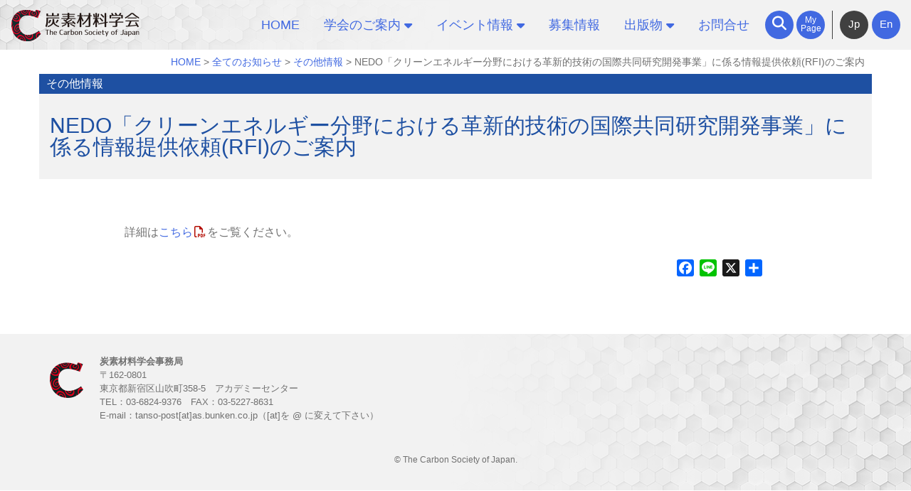

--- FILE ---
content_type: text/css
request_url: https://www.tanso.org/wp-content/plugins/iap-base-plugin/includes/assets/css/news-list.css?ver=all
body_size: 5530
content:
/* News List */
.news-list { display: -webkit-box; display: -ms-flexbox; display: flex; -webkit-box-orient: horizontal; -webkit-box-direction: normal; -ms-flex-flow: row wrap; flex-flow: row wrap; margin: 0 0.5rem; line-height: 1.5; -webkit-box-align: baseline; -ms-flex-align: baseline; align-items: baseline; }

.news-list dt { min-width: 10em; display: -webkit-box; display: -ms-flexbox; display: flex; -webkit-box-orient: horizontal; -webkit-box-direction: normal; -ms-flex-flow: row wrap; flex-flow: row wrap; margin: 0.5rem 0; font-weight: normal; -webkit-box-align: start; -ms-flex-align: start; align-items: flex-start; }

.news-list dt > .date { -webkit-box-ordinal-group: 4; -ms-flex-order: 3; order: 3; display: inline-block; width: 100%; margin: 1rem 2rem 0 0.5rem; }

.news-list dt .newmark { -webkit-box-ordinal-group: 3; -ms-flex-order: 2; order: 2; color: #f00; }

.news-list dd { margin: 0.5rem 0 1rem 0; padding: 0 0 1rem 1.5rem; border-bottom: dotted 1px #333; width: 100%; }

.news-list .news-title { margin: 0; }

.cat-slug { background: #000; border: #000 1px solid; color: #fff; -webkit-box-ordinal-group: 2; -ms-flex-order: 1; order: 1; width: 13rem; display: inline-block; border-radius: 0.5rem; padding: 0.3rem 0.3rem 0.5rem 0.3rem; margin-right: 2rem; text-align: center; line-height: 1; font-size: 0.9em; max-height: 2.3rem; }

.cat-slug:hover { text-decoration: none; }

.cat-news { background: #fff; border-color: #000; color: #000; }

.cat-important { background: #f00; border-color: #f00; }

.news-list-container { margin: 0 1rem; }

.news-box-att { -webkit-box-orient: vertical; -webkit-box-direction: normal; -ms-flex-flow: column nowrap; flex-flow: column nowrap; display: -webkit-box; display: -ms-flexbox; display: flex; }

.link-cat { text-align: right; -webkit-box-ordinal-group: 100; -ms-flex-order: 99; order: 99; }

.link-cat a { text-decoration: none; font-size: 1.4rem; }

.link-cat a:hover { text-decoration: none; }

@media (min-width: 960px) { .news-list { margin: 0 0.5rem 0 0.1rem; }
  .news-list dt { width: 35rem; -webkit-box-orient: horizontal; -webkit-box-direction: normal; -ms-flex-flow: row nowrap; flex-flow: row nowrap; font-weight: normal; padding: 0 0 1rem 0; border-bottom: dotted 1px #333; }
  .news-list dt.no-label { width: 20rem; }
  .news-list dt > .date { -webkit-box-ordinal-group: 3; -ms-flex-order: 2; order: 2; margin: 0; width: 9em; margin-right: 1rem; }
  .news-list dt > .newmark { -webkit-box-ordinal-group: 4; -ms-flex-order: 3; order: 3; }
  .news-list dd { width: calc(100% - 35rem); }
  .news-list dt.no-label + dd { width: calc(100% - 20rem); }
  .news-list dt, .news-list dd { margin: 0.5rem 0 1rem 0; } }

/* Tab */
.history-news { text-align: right; -webkit-box-ordinal-group: 100; -ms-flex-order: 99; order: 99; }

.ui-widget.ui-widget-content { border: none; margin: 0; position: relative; }

.ui-tabs { padding: 0; display: -webkit-box; display: -ms-flexbox; display: flex; -webkit-box-orient: vertical; -webkit-box-direction: normal; -ms-flex-flow: column nowrap; flex-flow: column nowrap; }

.ui-tabs .ui-tabs-nav { list-style-type: none; }

.ui-tabs .ui-tabs-panel { min-height: 10em; padding: 0 1rem; }

.ui-tabs .ui-tabs-nav { display: -webkit-box; display: -ms-flexbox; display: flex; -webkit-box-align: end; -ms-flex-align: end; align-items: flex-end; -webkit-box-orient: horizontal; -webkit-box-direction: normal; -ms-flex-flow: row wrap; flex-flow: row wrap; -webkit-box-pack: justify; -ms-flex-pack: justify; justify-content: space-between; }

.ui-tabs .ui-tabs-nav li { height: auto; width: calc(97% / 3); font-size: 1em; margin: 1px 0 0.5rem 0; border-top-left-radius: 0.3rem; border-top-right-radius: 0.3rem; }

.ui-tabs .ui-tabs-nav li.ui-tabs-active { margin-bottom: 0; }

.ui-tabs .ui-tabs-nav .ui-tabs-anchor { width: 100%; min-height: 30px; line-height: 1.25; padding: 0.5em 0; display: inline-block; outline: none; text-decoration: none; }

.ui-tabs .ui-widget-header { border: none; padding: 0; margin: 0 1rem 2rem 1rem; background: inherit; }

.ui-state-default a:link, .ui-state-default a:visited, .ui-state-active a:link, .ui-state-active a:visited { color: #fff; text-align: center; }

.ui-state-default a:hover, .ui-state-active a:hover { text-decoration: none; }

.ui-state-default.tab-1 a:link, .ui-state-default.tab-1 a:visited, .ui-state-active.tab-1 a:link, .ui-state-active.tab-1 a:visited { color: #000; }

.ui-state-default.tab-1 .ui-tabs-anchor, .ui-state-active.tab-1 .ui-tabs-anchor { padding: 0.5em 0.5em 0.5em 1em; }

.ui-state-default { border: #000 solid 1px; }

@media (min-width: 960px) { .ui-tabs .ui-tabs-nav { -webkit-box-orient: horizontal; -webkit-box-direction: normal; -ms-flex-flow: row nowrap; flex-flow: row nowrap; }
  .ui-tabs .ui-tabs-nav li { font-size: 1.8rem; width: calc(100% / 6); margin: 1px 0.2em 0 0; }
  .ui-tabs .ui-tabs-nav .ui-tabs-anchor { min-width: 146px; line-height: 2; padding: 0.25rem 0.25rem 0 0.25rem; }
  .ui-tabs .ui-tabs-nav .ui-state-active .ui-tabs-anchor { line-height: 2.5; padding: 0; font-weight: bold; }
  .ui-tabs .ui-widget-header { margin: 0 0 3rem 0; }
  .ui-tabs .ui-tabs-panel { padding: 0; } }

@media (max-width: 959px) { .history-news { right: 1.5rem; }
  .ui-tabs .ui-widget-header { padding-bottom: 0.8rem; border-bottom: 2px solid #ccc; border-radius: 0; position: relative; }
  .ui-tabs .ui-tabs-nav li { border-radius: 0.3rem; }
  .ui-tabs .ui-tabs-nav li.tab-1 { width: 100%; text-align-last: left; }
  .ui-tabs .ui-tabs-nav li.ui-tabs-active { margin-bottom: 0.5rem; padding-bottom: 0; } }

.news-list-wrapper { padding: 0 1rem; }


--- FILE ---
content_type: text/css
request_url: https://www.tanso.org/wp-content/plugins/iap-ad-banner/includes/assets/css/iap-ad-banner.css?ver=all
body_size: 1285
content:
@charset "UTF-8";
/* *********************** iap-ad-banner.css 広告バナー投稿機能用CSS */
.iap-adv-list ul { line-height: 1.1; list-style-type: none; margin: 0 0 2rem 0; padding: 0; display: -webkit-box; display: -ms-flexbox; display: flex; -webkit-box-orient: horizontal; -webkit-box-direction: normal; -ms-flex-flow: row wrap; flex-flow: row wrap; -webkit-box-align: center; -ms-flex-align: center; align-items: center; }

.iap-adv-list ul li { margin: 0 auto 1rem auto; }

.iap-adv-list ul li a:after { content: ""; top: 0; left: 0; margin: 0; }

.iap-adv-list ul li > p { margin: 0; }

.iap-adv-list ul:after { content: ""; display: table; clear: both; }

@media (max-width: 559px) { .iap-adv-list ul { -webkit-box-orient: horizontal; -webkit-box-direction: normal; -ms-flex-direction: row; flex-direction: row; }
  .iap-adv-list ul li { padding: 0 1.5rem; text-align: center; width: 50%; }
  .iap-adv-list ul li:nth-child(odd) { padding-left: 0; }
  .iap-adv-list ul li:nth-child(odd):last-child { margin: 0 0 1rem 0; }
  .iap-adv-list ul li:nth-child(even) { padding-right: 0; } }

@media (min-width: 560px) { .iap-adv-list.nowrap ul { -ms-flex-wrap: nowrap; flex-wrap: nowrap; }
  .iap-adv-list.nowrap ul li { padding: 0 1.5rem; }
  .iap-adv-list.nowrap ul li:first-child { padding-left: 0; }
  .iap-adv-list.nowrap ul li:last-child { padding-right: 0; } }


--- FILE ---
content_type: text/css
request_url: https://www.tanso.org/wp-content/themes/tanso/style.css?ver=all
body_size: 145515
content:
@charset "UTF-8";
/*!
Theme Name: tanso
Template: iap-base
Theme URI: https://www.bunken.co.jp
Author: IAP
Author URI: https://www.bunken.co.jp
Description: 炭素材料学会のテーマ
Version: 1.0.0
License: GNU General Public License v2 or later
License URI: LICENSE
Text Domain: tanso
Tags: custom-background, custom-logo, custom-menu, featured-images, threaded-comments, translation-ready

This theme, like WordPress, is licensed under the GPL.
Use it to make something cool, have fun, and share what you've learned with others.

iap-base-theme is based on Underscores https://underscores.me/, (C) 2012-2017 Automattic, Inc.
Underscores is distributed under the terms of the GNU GPL v2 or later.

Normalizing styles have been helped along thanks to the fine work of
Nicolas Gallagher and Jonathan Neal https://necolas.github.io/normalize.css/
*/
/*--------------------------------------------------------------
>>> TABLE OF CONTENTS:
----------------------------------------------------------------
# Normalize
# Typography
# Elements
# Forms
# Navigation
	## Links
	## Menus
# Accessibility
# Alignments
# Clearings
# Widgets
# Content
	## Posts and pages
	## Comments
# Infinite scroll
# Media
	## Captions
	## Galleries
--------------------------------------------------------------*/
/* *****************************************
	class.scss / 汎用CSS
	ver.3.5
	last modefied: 2020/03/09
***************************************** */
/* figure初期位置 */
figure {
  margin: 1em 0.5em;
}

/* リスト初期位置 */
ol,
ul {
  padding-left: 1.5em;
}

/* -- clearfix フロート解除・フロートボックスの「親ボックス」に設定する -- */
.clearfix::after {
  content: "";
  display: table;
  clear: both;
}

/* -- margin/padding（余白） -- */
.mt-10 {
  margin-top: -10em !important;
}

.mr-10 {
  margin-right: -10em !important;
}

.mb-10 {
  margin-bottom: -10em !important;
}

.ml-10 {
  margin-left: -10em !important;
}

.m-10 {
  margin: -10em !important;
}

.pt-10 {
  padding-top: -10em !important;
}

.pr-10 {
  padding-right: -10em !important;
}

.pb-10 {
  padding-bottom: -10em !important;
}

.pl-10 {
  padding-left: -10em !important;
}

.p-10 {
  padding: -10em !important;
}

.mt-10q {
  margin-top: -9.75em !important;
}

.mr-10q {
  margin-right: -9.75em !important;
}

.mb-10q {
  margin-bottom: -9.75em !important;
}

.ml-10q {
  margin-left: -9.75em !important;
}

.m-10q {
  margin: -9.75em !important;
}

.pt-10q {
  padding-top: -9.75em !important;
}

.pr-10q {
  padding-right: -9.75em !important;
}

.pb-10q {
  padding-bottom: -9.75em !important;
}

.pl-10q {
  padding-left: -9.75em !important;
}

.p-10q {
  padding: -9.75em !important;
}

.mt-10h {
  margin-top: -9.5em !important;
}

.mr-10h {
  margin-right: -9.5em !important;
}

.mb-10h {
  margin-bottom: -9.5em !important;
}

.ml-10h {
  margin-left: -9.5em !important;
}

.m-10h {
  margin: -9.5em !important;
}

.pt-10h {
  padding-top: -9.5em !important;
}

.pr-10h {
  padding-right: -9.5em !important;
}

.pb-10h {
  padding-bottom: -9.5em !important;
}

.pl-10h {
  padding-left: -9.5em !important;
}

.p-10h {
  padding: -9.5em !important;
}

.mt-9 {
  margin-top: -9em !important;
}

.mr-9 {
  margin-right: -9em !important;
}

.mb-9 {
  margin-bottom: -9em !important;
}

.ml-9 {
  margin-left: -9em !important;
}

.m-9 {
  margin: -9em !important;
}

.pt-9 {
  padding-top: -9em !important;
}

.pr-9 {
  padding-right: -9em !important;
}

.pb-9 {
  padding-bottom: -9em !important;
}

.pl-9 {
  padding-left: -9em !important;
}

.p-9 {
  padding: -9em !important;
}

.mt-9q {
  margin-top: -8.75em !important;
}

.mr-9q {
  margin-right: -8.75em !important;
}

.mb-9q {
  margin-bottom: -8.75em !important;
}

.ml-9q {
  margin-left: -8.75em !important;
}

.m-9q {
  margin: -8.75em !important;
}

.pt-9q {
  padding-top: -8.75em !important;
}

.pr-9q {
  padding-right: -8.75em !important;
}

.pb-9q {
  padding-bottom: -8.75em !important;
}

.pl-9q {
  padding-left: -8.75em !important;
}

.p-9q {
  padding: -8.75em !important;
}

.mt-9h {
  margin-top: -8.5em !important;
}

.mr-9h {
  margin-right: -8.5em !important;
}

.mb-9h {
  margin-bottom: -8.5em !important;
}

.ml-9h {
  margin-left: -8.5em !important;
}

.m-9h {
  margin: -8.5em !important;
}

.pt-9h {
  padding-top: -8.5em !important;
}

.pr-9h {
  padding-right: -8.5em !important;
}

.pb-9h {
  padding-bottom: -8.5em !important;
}

.pl-9h {
  padding-left: -8.5em !important;
}

.p-9h {
  padding: -8.5em !important;
}

.mt-8 {
  margin-top: -8em !important;
}

.mr-8 {
  margin-right: -8em !important;
}

.mb-8 {
  margin-bottom: -8em !important;
}

.ml-8 {
  margin-left: -8em !important;
}

.m-8 {
  margin: -8em !important;
}

.pt-8 {
  padding-top: -8em !important;
}

.pr-8 {
  padding-right: -8em !important;
}

.pb-8 {
  padding-bottom: -8em !important;
}

.pl-8 {
  padding-left: -8em !important;
}

.p-8 {
  padding: -8em !important;
}

.mt-8q {
  margin-top: -7.75em !important;
}

.mr-8q {
  margin-right: -7.75em !important;
}

.mb-8q {
  margin-bottom: -7.75em !important;
}

.ml-8q {
  margin-left: -7.75em !important;
}

.m-8q {
  margin: -7.75em !important;
}

.pt-8q {
  padding-top: -7.75em !important;
}

.pr-8q {
  padding-right: -7.75em !important;
}

.pb-8q {
  padding-bottom: -7.75em !important;
}

.pl-8q {
  padding-left: -7.75em !important;
}

.p-8q {
  padding: -7.75em !important;
}

.mt-8h {
  margin-top: -7.5em !important;
}

.mr-8h {
  margin-right: -7.5em !important;
}

.mb-8h {
  margin-bottom: -7.5em !important;
}

.ml-8h {
  margin-left: -7.5em !important;
}

.m-8h {
  margin: -7.5em !important;
}

.pt-8h {
  padding-top: -7.5em !important;
}

.pr-8h {
  padding-right: -7.5em !important;
}

.pb-8h {
  padding-bottom: -7.5em !important;
}

.pl-8h {
  padding-left: -7.5em !important;
}

.p-8h {
  padding: -7.5em !important;
}

.mt-7 {
  margin-top: -7em !important;
}

.mr-7 {
  margin-right: -7em !important;
}

.mb-7 {
  margin-bottom: -7em !important;
}

.ml-7 {
  margin-left: -7em !important;
}

.m-7 {
  margin: -7em !important;
}

.pt-7 {
  padding-top: -7em !important;
}

.pr-7 {
  padding-right: -7em !important;
}

.pb-7 {
  padding-bottom: -7em !important;
}

.pl-7 {
  padding-left: -7em !important;
}

.p-7 {
  padding: -7em !important;
}

.mt-7q {
  margin-top: -6.75em !important;
}

.mr-7q {
  margin-right: -6.75em !important;
}

.mb-7q {
  margin-bottom: -6.75em !important;
}

.ml-7q {
  margin-left: -6.75em !important;
}

.m-7q {
  margin: -6.75em !important;
}

.pt-7q {
  padding-top: -6.75em !important;
}

.pr-7q {
  padding-right: -6.75em !important;
}

.pb-7q {
  padding-bottom: -6.75em !important;
}

.pl-7q {
  padding-left: -6.75em !important;
}

.p-7q {
  padding: -6.75em !important;
}

.mt-7h {
  margin-top: -6.5em !important;
}

.mr-7h {
  margin-right: -6.5em !important;
}

.mb-7h {
  margin-bottom: -6.5em !important;
}

.ml-7h {
  margin-left: -6.5em !important;
}

.m-7h {
  margin: -6.5em !important;
}

.pt-7h {
  padding-top: -6.5em !important;
}

.pr-7h {
  padding-right: -6.5em !important;
}

.pb-7h {
  padding-bottom: -6.5em !important;
}

.pl-7h {
  padding-left: -6.5em !important;
}

.p-7h {
  padding: -6.5em !important;
}

.mt-6 {
  margin-top: -6em !important;
}

.mr-6 {
  margin-right: -6em !important;
}

.mb-6 {
  margin-bottom: -6em !important;
}

.ml-6 {
  margin-left: -6em !important;
}

.m-6 {
  margin: -6em !important;
}

.pt-6 {
  padding-top: -6em !important;
}

.pr-6 {
  padding-right: -6em !important;
}

.pb-6 {
  padding-bottom: -6em !important;
}

.pl-6 {
  padding-left: -6em !important;
}

.p-6 {
  padding: -6em !important;
}

.mt-6q {
  margin-top: -5.75em !important;
}

.mr-6q {
  margin-right: -5.75em !important;
}

.mb-6q {
  margin-bottom: -5.75em !important;
}

.ml-6q {
  margin-left: -5.75em !important;
}

.m-6q {
  margin: -5.75em !important;
}

.pt-6q {
  padding-top: -5.75em !important;
}

.pr-6q {
  padding-right: -5.75em !important;
}

.pb-6q {
  padding-bottom: -5.75em !important;
}

.pl-6q {
  padding-left: -5.75em !important;
}

.p-6q {
  padding: -5.75em !important;
}

.mt-6h {
  margin-top: -5.5em !important;
}

.mr-6h {
  margin-right: -5.5em !important;
}

.mb-6h {
  margin-bottom: -5.5em !important;
}

.ml-6h {
  margin-left: -5.5em !important;
}

.m-6h {
  margin: -5.5em !important;
}

.pt-6h {
  padding-top: -5.5em !important;
}

.pr-6h {
  padding-right: -5.5em !important;
}

.pb-6h {
  padding-bottom: -5.5em !important;
}

.pl-6h {
  padding-left: -5.5em !important;
}

.p-6h {
  padding: -5.5em !important;
}

.mt-5 {
  margin-top: -5em !important;
}

.mr-5 {
  margin-right: -5em !important;
}

.mb-5 {
  margin-bottom: -5em !important;
}

.ml-5 {
  margin-left: -5em !important;
}

.m-5 {
  margin: -5em !important;
}

.pt-5 {
  padding-top: -5em !important;
}

.pr-5 {
  padding-right: -5em !important;
}

.pb-5 {
  padding-bottom: -5em !important;
}

.pl-5 {
  padding-left: -5em !important;
}

.p-5 {
  padding: -5em !important;
}

.mt-5q {
  margin-top: -4.75em !important;
}

.mr-5q {
  margin-right: -4.75em !important;
}

.mb-5q {
  margin-bottom: -4.75em !important;
}

.ml-5q {
  margin-left: -4.75em !important;
}

.m-5q {
  margin: -4.75em !important;
}

.pt-5q {
  padding-top: -4.75em !important;
}

.pr-5q {
  padding-right: -4.75em !important;
}

.pb-5q {
  padding-bottom: -4.75em !important;
}

.pl-5q {
  padding-left: -4.75em !important;
}

.p-5q {
  padding: -4.75em !important;
}

.mt-5h {
  margin-top: -4.5em !important;
}

.mr-5h {
  margin-right: -4.5em !important;
}

.mb-5h {
  margin-bottom: -4.5em !important;
}

.ml-5h {
  margin-left: -4.5em !important;
}

.m-5h {
  margin: -4.5em !important;
}

.pt-5h {
  padding-top: -4.5em !important;
}

.pr-5h {
  padding-right: -4.5em !important;
}

.pb-5h {
  padding-bottom: -4.5em !important;
}

.pl-5h {
  padding-left: -4.5em !important;
}

.p-5h {
  padding: -4.5em !important;
}

.mt-4 {
  margin-top: -4em !important;
}

.mr-4 {
  margin-right: -4em !important;
}

.mb-4 {
  margin-bottom: -4em !important;
}

.ml-4 {
  margin-left: -4em !important;
}

.m-4 {
  margin: -4em !important;
}

.pt-4 {
  padding-top: -4em !important;
}

.pr-4 {
  padding-right: -4em !important;
}

.pb-4 {
  padding-bottom: -4em !important;
}

.pl-4 {
  padding-left: -4em !important;
}

.p-4 {
  padding: -4em !important;
}

.mt-4q {
  margin-top: -3.75em !important;
}

.mr-4q {
  margin-right: -3.75em !important;
}

.mb-4q {
  margin-bottom: -3.75em !important;
}

.ml-4q {
  margin-left: -3.75em !important;
}

.m-4q {
  margin: -3.75em !important;
}

.pt-4q {
  padding-top: -3.75em !important;
}

.pr-4q {
  padding-right: -3.75em !important;
}

.pb-4q {
  padding-bottom: -3.75em !important;
}

.pl-4q {
  padding-left: -3.75em !important;
}

.p-4q {
  padding: -3.75em !important;
}

.mt-4h {
  margin-top: -3.5em !important;
}

.mr-4h {
  margin-right: -3.5em !important;
}

.mb-4h {
  margin-bottom: -3.5em !important;
}

.ml-4h {
  margin-left: -3.5em !important;
}

.m-4h {
  margin: -3.5em !important;
}

.pt-4h {
  padding-top: -3.5em !important;
}

.pr-4h {
  padding-right: -3.5em !important;
}

.pb-4h {
  padding-bottom: -3.5em !important;
}

.pl-4h {
  padding-left: -3.5em !important;
}

.p-4h {
  padding: -3.5em !important;
}

.mt-3 {
  margin-top: -3em !important;
}

.mr-3 {
  margin-right: -3em !important;
}

.mb-3 {
  margin-bottom: -3em !important;
}

.ml-3 {
  margin-left: -3em !important;
}

.m-3 {
  margin: -3em !important;
}

.pt-3 {
  padding-top: -3em !important;
}

.pr-3 {
  padding-right: -3em !important;
}

.pb-3 {
  padding-bottom: -3em !important;
}

.pl-3 {
  padding-left: -3em !important;
}

.p-3 {
  padding: -3em !important;
}

.mt-3q {
  margin-top: -2.75em !important;
}

.mr-3q {
  margin-right: -2.75em !important;
}

.mb-3q {
  margin-bottom: -2.75em !important;
}

.ml-3q {
  margin-left: -2.75em !important;
}

.m-3q {
  margin: -2.75em !important;
}

.pt-3q {
  padding-top: -2.75em !important;
}

.pr-3q {
  padding-right: -2.75em !important;
}

.pb-3q {
  padding-bottom: -2.75em !important;
}

.pl-3q {
  padding-left: -2.75em !important;
}

.p-3q {
  padding: -2.75em !important;
}

.mt-3h {
  margin-top: -2.5em !important;
}

.mr-3h {
  margin-right: -2.5em !important;
}

.mb-3h {
  margin-bottom: -2.5em !important;
}

.ml-3h {
  margin-left: -2.5em !important;
}

.m-3h {
  margin: -2.5em !important;
}

.pt-3h {
  padding-top: -2.5em !important;
}

.pr-3h {
  padding-right: -2.5em !important;
}

.pb-3h {
  padding-bottom: -2.5em !important;
}

.pl-3h {
  padding-left: -2.5em !important;
}

.p-3h {
  padding: -2.5em !important;
}

.mt-2 {
  margin-top: -2em !important;
}

.mr-2 {
  margin-right: -2em !important;
}

.mb-2 {
  margin-bottom: -2em !important;
}

.ml-2 {
  margin-left: -2em !important;
}

.m-2 {
  margin: -2em !important;
}

.pt-2 {
  padding-top: -2em !important;
}

.pr-2 {
  padding-right: -2em !important;
}

.pb-2 {
  padding-bottom: -2em !important;
}

.pl-2 {
  padding-left: -2em !important;
}

.p-2 {
  padding: -2em !important;
}

.mt-2q {
  margin-top: -1.75em !important;
}

.mr-2q {
  margin-right: -1.75em !important;
}

.mb-2q {
  margin-bottom: -1.75em !important;
}

.ml-2q {
  margin-left: -1.75em !important;
}

.m-2q {
  margin: -1.75em !important;
}

.pt-2q {
  padding-top: -1.75em !important;
}

.pr-2q {
  padding-right: -1.75em !important;
}

.pb-2q {
  padding-bottom: -1.75em !important;
}

.pl-2q {
  padding-left: -1.75em !important;
}

.p-2q {
  padding: -1.75em !important;
}

.mt-2h {
  margin-top: -1.5em !important;
}

.mr-2h {
  margin-right: -1.5em !important;
}

.mb-2h {
  margin-bottom: -1.5em !important;
}

.ml-2h {
  margin-left: -1.5em !important;
}

.m-2h {
  margin: -1.5em !important;
}

.pt-2h {
  padding-top: -1.5em !important;
}

.pr-2h {
  padding-right: -1.5em !important;
}

.pb-2h {
  padding-bottom: -1.5em !important;
}

.pl-2h {
  padding-left: -1.5em !important;
}

.p-2h {
  padding: -1.5em !important;
}

.mt-1 {
  margin-top: -1em !important;
}

.mr-1 {
  margin-right: -1em !important;
}

.mb-1 {
  margin-bottom: -1em !important;
}

.ml-1 {
  margin-left: -1em !important;
}

.m-1 {
  margin: -1em !important;
}

.pt-1 {
  padding-top: -1em !important;
}

.pr-1 {
  padding-right: -1em !important;
}

.pb-1 {
  padding-bottom: -1em !important;
}

.pl-1 {
  padding-left: -1em !important;
}

.p-1 {
  padding: -1em !important;
}

.mt-1q {
  margin-top: -0.75em !important;
}

.mr-1q {
  margin-right: -0.75em !important;
}

.mb-1q {
  margin-bottom: -0.75em !important;
}

.ml-1q {
  margin-left: -0.75em !important;
}

.m-1q {
  margin: -0.75em !important;
}

.pt-1q {
  padding-top: -0.75em !important;
}

.pr-1q {
  padding-right: -0.75em !important;
}

.pb-1q {
  padding-bottom: -0.75em !important;
}

.pl-1q {
  padding-left: -0.75em !important;
}

.p-1q {
  padding: -0.75em !important;
}

.mt-1h {
  margin-top: -0.5em !important;
}

.mr-1h {
  margin-right: -0.5em !important;
}

.mb-1h {
  margin-bottom: -0.5em !important;
}

.ml-1h {
  margin-left: -0.5em !important;
}

.m-1h {
  margin: -0.5em !important;
}

.pt-1h {
  padding-top: -0.5em !important;
}

.pr-1h {
  padding-right: -0.5em !important;
}

.pb-1h {
  padding-bottom: -0.5em !important;
}

.pl-1h {
  padding-left: -0.5em !important;
}

.p-1h {
  padding: -0.5em !important;
}

.mt0 {
  margin-top: 0em !important;
}

.mr0 {
  margin-right: 0em !important;
}

.mb0 {
  margin-bottom: 0em !important;
}

.ml0 {
  margin-left: 0em !important;
}

.m0 {
  margin: 0em !important;
}

.pt0 {
  padding-top: 0em !important;
}

.pr0 {
  padding-right: 0em !important;
}

.pb0 {
  padding-bottom: 0em !important;
}

.pl0 {
  padding-left: 0em !important;
}

.p0 {
  padding: 0em !important;
}

.mt0q {
  margin-top: 0.25em !important;
}

.mr0q {
  margin-right: 0.25em !important;
}

.mb0q {
  margin-bottom: 0.25em !important;
}

.ml0q {
  margin-left: 0.25em !important;
}

.m0q {
  margin: 0.25em !important;
}

.pt0q {
  padding-top: 0.25em !important;
}

.pr0q {
  padding-right: 0.25em !important;
}

.pb0q {
  padding-bottom: 0.25em !important;
}

.pl0q {
  padding-left: 0.25em !important;
}

.p0q {
  padding: 0.25em !important;
}

.mt0h {
  margin-top: 0.5em !important;
}

.mr0h {
  margin-right: 0.5em !important;
}

.mb0h {
  margin-bottom: 0.5em !important;
}

.ml0h {
  margin-left: 0.5em !important;
}

.m0h {
  margin: 0.5em !important;
}

.pt0h {
  padding-top: 0.5em !important;
}

.pr0h {
  padding-right: 0.5em !important;
}

.pb0h {
  padding-bottom: 0.5em !important;
}

.pl0h {
  padding-left: 0.5em !important;
}

.p0h {
  padding: 0.5em !important;
}

.mt1 {
  margin-top: 1em !important;
}

.mr1 {
  margin-right: 1em !important;
}

.mb1 {
  margin-bottom: 1em !important;
}

.ml1 {
  margin-left: 1em !important;
}

.m1 {
  margin: 1em !important;
}

.pt1 {
  padding-top: 1em !important;
}

.pr1 {
  padding-right: 1em !important;
}

.pb1 {
  padding-bottom: 1em !important;
}

.pl1 {
  padding-left: 1em !important;
}

.p1 {
  padding: 1em !important;
}

.mt1q {
  margin-top: 1.25em !important;
}

.mr1q {
  margin-right: 1.25em !important;
}

.mb1q {
  margin-bottom: 1.25em !important;
}

.ml1q {
  margin-left: 1.25em !important;
}

.m1q {
  margin: 1.25em !important;
}

.pt1q {
  padding-top: 1.25em !important;
}

.pr1q {
  padding-right: 1.25em !important;
}

.pb1q {
  padding-bottom: 1.25em !important;
}

.pl1q {
  padding-left: 1.25em !important;
}

.p1q {
  padding: 1.25em !important;
}

.mt1h {
  margin-top: 1.5em !important;
}

.mr1h {
  margin-right: 1.5em !important;
}

.mb1h {
  margin-bottom: 1.5em !important;
}

.ml1h {
  margin-left: 1.5em !important;
}

.m1h {
  margin: 1.5em !important;
}

.pt1h {
  padding-top: 1.5em !important;
}

.pr1h {
  padding-right: 1.5em !important;
}

.pb1h {
  padding-bottom: 1.5em !important;
}

.pl1h {
  padding-left: 1.5em !important;
}

.p1h {
  padding: 1.5em !important;
}

.mt2 {
  margin-top: 2em !important;
}

.mr2 {
  margin-right: 2em !important;
}

.mb2 {
  margin-bottom: 2em !important;
}

.ml2 {
  margin-left: 2em !important;
}

.m2 {
  margin: 2em !important;
}

.pt2 {
  padding-top: 2em !important;
}

.pr2 {
  padding-right: 2em !important;
}

.pb2 {
  padding-bottom: 2em !important;
}

.pl2 {
  padding-left: 2em !important;
}

.p2 {
  padding: 2em !important;
}

.mt2q {
  margin-top: 2.25em !important;
}

.mr2q {
  margin-right: 2.25em !important;
}

.mb2q {
  margin-bottom: 2.25em !important;
}

.ml2q {
  margin-left: 2.25em !important;
}

.m2q {
  margin: 2.25em !important;
}

.pt2q {
  padding-top: 2.25em !important;
}

.pr2q {
  padding-right: 2.25em !important;
}

.pb2q {
  padding-bottom: 2.25em !important;
}

.pl2q {
  padding-left: 2.25em !important;
}

.p2q {
  padding: 2.25em !important;
}

.mt2h {
  margin-top: 2.5em !important;
}

.mr2h {
  margin-right: 2.5em !important;
}

.mb2h {
  margin-bottom: 2.5em !important;
}

.ml2h {
  margin-left: 2.5em !important;
}

.m2h {
  margin: 2.5em !important;
}

.pt2h {
  padding-top: 2.5em !important;
}

.pr2h {
  padding-right: 2.5em !important;
}

.pb2h {
  padding-bottom: 2.5em !important;
}

.pl2h {
  padding-left: 2.5em !important;
}

.p2h {
  padding: 2.5em !important;
}

.mt3 {
  margin-top: 3em !important;
}

.mr3 {
  margin-right: 3em !important;
}

.mb3 {
  margin-bottom: 3em !important;
}

.ml3 {
  margin-left: 3em !important;
}

.m3 {
  margin: 3em !important;
}

.pt3 {
  padding-top: 3em !important;
}

.pr3 {
  padding-right: 3em !important;
}

.pb3 {
  padding-bottom: 3em !important;
}

.pl3 {
  padding-left: 3em !important;
}

.p3 {
  padding: 3em !important;
}

.mt3q {
  margin-top: 3.25em !important;
}

.mr3q {
  margin-right: 3.25em !important;
}

.mb3q {
  margin-bottom: 3.25em !important;
}

.ml3q {
  margin-left: 3.25em !important;
}

.m3q {
  margin: 3.25em !important;
}

.pt3q {
  padding-top: 3.25em !important;
}

.pr3q {
  padding-right: 3.25em !important;
}

.pb3q {
  padding-bottom: 3.25em !important;
}

.pl3q {
  padding-left: 3.25em !important;
}

.p3q {
  padding: 3.25em !important;
}

.mt3h {
  margin-top: 3.5em !important;
}

.mr3h {
  margin-right: 3.5em !important;
}

.mb3h {
  margin-bottom: 3.5em !important;
}

.ml3h {
  margin-left: 3.5em !important;
}

.m3h {
  margin: 3.5em !important;
}

.pt3h {
  padding-top: 3.5em !important;
}

.pr3h {
  padding-right: 3.5em !important;
}

.pb3h {
  padding-bottom: 3.5em !important;
}

.pl3h {
  padding-left: 3.5em !important;
}

.p3h {
  padding: 3.5em !important;
}

.mt4 {
  margin-top: 4em !important;
}

.mr4 {
  margin-right: 4em !important;
}

.mb4 {
  margin-bottom: 4em !important;
}

.ml4 {
  margin-left: 4em !important;
}

.m4 {
  margin: 4em !important;
}

.pt4 {
  padding-top: 4em !important;
}

.pr4 {
  padding-right: 4em !important;
}

.pb4 {
  padding-bottom: 4em !important;
}

.pl4 {
  padding-left: 4em !important;
}

.p4 {
  padding: 4em !important;
}

.mt4q {
  margin-top: 4.25em !important;
}

.mr4q {
  margin-right: 4.25em !important;
}

.mb4q {
  margin-bottom: 4.25em !important;
}

.ml4q {
  margin-left: 4.25em !important;
}

.m4q {
  margin: 4.25em !important;
}

.pt4q {
  padding-top: 4.25em !important;
}

.pr4q {
  padding-right: 4.25em !important;
}

.pb4q {
  padding-bottom: 4.25em !important;
}

.pl4q {
  padding-left: 4.25em !important;
}

.p4q {
  padding: 4.25em !important;
}

.mt4h {
  margin-top: 4.5em !important;
}

.mr4h {
  margin-right: 4.5em !important;
}

.mb4h {
  margin-bottom: 4.5em !important;
}

.ml4h {
  margin-left: 4.5em !important;
}

.m4h {
  margin: 4.5em !important;
}

.pt4h {
  padding-top: 4.5em !important;
}

.pr4h {
  padding-right: 4.5em !important;
}

.pb4h {
  padding-bottom: 4.5em !important;
}

.pl4h {
  padding-left: 4.5em !important;
}

.p4h {
  padding: 4.5em !important;
}

.mt5 {
  margin-top: 5em !important;
}

.mr5 {
  margin-right: 5em !important;
}

.mb5 {
  margin-bottom: 5em !important;
}

.ml5 {
  margin-left: 5em !important;
}

.m5 {
  margin: 5em !important;
}

.pt5 {
  padding-top: 5em !important;
}

.pr5 {
  padding-right: 5em !important;
}

.pb5 {
  padding-bottom: 5em !important;
}

.pl5 {
  padding-left: 5em !important;
}

.p5 {
  padding: 5em !important;
}

.mt5q {
  margin-top: 5.25em !important;
}

.mr5q {
  margin-right: 5.25em !important;
}

.mb5q {
  margin-bottom: 5.25em !important;
}

.ml5q {
  margin-left: 5.25em !important;
}

.m5q {
  margin: 5.25em !important;
}

.pt5q {
  padding-top: 5.25em !important;
}

.pr5q {
  padding-right: 5.25em !important;
}

.pb5q {
  padding-bottom: 5.25em !important;
}

.pl5q {
  padding-left: 5.25em !important;
}

.p5q {
  padding: 5.25em !important;
}

.mt5h {
  margin-top: 5.5em !important;
}

.mr5h {
  margin-right: 5.5em !important;
}

.mb5h {
  margin-bottom: 5.5em !important;
}

.ml5h {
  margin-left: 5.5em !important;
}

.m5h {
  margin: 5.5em !important;
}

.pt5h {
  padding-top: 5.5em !important;
}

.pr5h {
  padding-right: 5.5em !important;
}

.pb5h {
  padding-bottom: 5.5em !important;
}

.pl5h {
  padding-left: 5.5em !important;
}

.p5h {
  padding: 5.5em !important;
}

.mt6 {
  margin-top: 6em !important;
}

.mr6 {
  margin-right: 6em !important;
}

.mb6 {
  margin-bottom: 6em !important;
}

.ml6 {
  margin-left: 6em !important;
}

.m6 {
  margin: 6em !important;
}

.pt6 {
  padding-top: 6em !important;
}

.pr6 {
  padding-right: 6em !important;
}

.pb6 {
  padding-bottom: 6em !important;
}

.pl6 {
  padding-left: 6em !important;
}

.p6 {
  padding: 6em !important;
}

.mt6q {
  margin-top: 6.25em !important;
}

.mr6q {
  margin-right: 6.25em !important;
}

.mb6q {
  margin-bottom: 6.25em !important;
}

.ml6q {
  margin-left: 6.25em !important;
}

.m6q {
  margin: 6.25em !important;
}

.pt6q {
  padding-top: 6.25em !important;
}

.pr6q {
  padding-right: 6.25em !important;
}

.pb6q {
  padding-bottom: 6.25em !important;
}

.pl6q {
  padding-left: 6.25em !important;
}

.p6q {
  padding: 6.25em !important;
}

.mt6h {
  margin-top: 6.5em !important;
}

.mr6h {
  margin-right: 6.5em !important;
}

.mb6h {
  margin-bottom: 6.5em !important;
}

.ml6h {
  margin-left: 6.5em !important;
}

.m6h {
  margin: 6.5em !important;
}

.pt6h {
  padding-top: 6.5em !important;
}

.pr6h {
  padding-right: 6.5em !important;
}

.pb6h {
  padding-bottom: 6.5em !important;
}

.pl6h {
  padding-left: 6.5em !important;
}

.p6h {
  padding: 6.5em !important;
}

.mt7 {
  margin-top: 7em !important;
}

.mr7 {
  margin-right: 7em !important;
}

.mb7 {
  margin-bottom: 7em !important;
}

.ml7 {
  margin-left: 7em !important;
}

.m7 {
  margin: 7em !important;
}

.pt7 {
  padding-top: 7em !important;
}

.pr7 {
  padding-right: 7em !important;
}

.pb7 {
  padding-bottom: 7em !important;
}

.pl7 {
  padding-left: 7em !important;
}

.p7 {
  padding: 7em !important;
}

.mt7q {
  margin-top: 7.25em !important;
}

.mr7q {
  margin-right: 7.25em !important;
}

.mb7q {
  margin-bottom: 7.25em !important;
}

.ml7q {
  margin-left: 7.25em !important;
}

.m7q {
  margin: 7.25em !important;
}

.pt7q {
  padding-top: 7.25em !important;
}

.pr7q {
  padding-right: 7.25em !important;
}

.pb7q {
  padding-bottom: 7.25em !important;
}

.pl7q {
  padding-left: 7.25em !important;
}

.p7q {
  padding: 7.25em !important;
}

.mt7h {
  margin-top: 7.5em !important;
}

.mr7h {
  margin-right: 7.5em !important;
}

.mb7h {
  margin-bottom: 7.5em !important;
}

.ml7h {
  margin-left: 7.5em !important;
}

.m7h {
  margin: 7.5em !important;
}

.pt7h {
  padding-top: 7.5em !important;
}

.pr7h {
  padding-right: 7.5em !important;
}

.pb7h {
  padding-bottom: 7.5em !important;
}

.pl7h {
  padding-left: 7.5em !important;
}

.p7h {
  padding: 7.5em !important;
}

.mt8 {
  margin-top: 8em !important;
}

.mr8 {
  margin-right: 8em !important;
}

.mb8 {
  margin-bottom: 8em !important;
}

.ml8 {
  margin-left: 8em !important;
}

.m8 {
  margin: 8em !important;
}

.pt8 {
  padding-top: 8em !important;
}

.pr8 {
  padding-right: 8em !important;
}

.pb8 {
  padding-bottom: 8em !important;
}

.pl8 {
  padding-left: 8em !important;
}

.p8 {
  padding: 8em !important;
}

.mt8q {
  margin-top: 8.25em !important;
}

.mr8q {
  margin-right: 8.25em !important;
}

.mb8q {
  margin-bottom: 8.25em !important;
}

.ml8q {
  margin-left: 8.25em !important;
}

.m8q {
  margin: 8.25em !important;
}

.pt8q {
  padding-top: 8.25em !important;
}

.pr8q {
  padding-right: 8.25em !important;
}

.pb8q {
  padding-bottom: 8.25em !important;
}

.pl8q {
  padding-left: 8.25em !important;
}

.p8q {
  padding: 8.25em !important;
}

.mt8h {
  margin-top: 8.5em !important;
}

.mr8h {
  margin-right: 8.5em !important;
}

.mb8h {
  margin-bottom: 8.5em !important;
}

.ml8h {
  margin-left: 8.5em !important;
}

.m8h {
  margin: 8.5em !important;
}

.pt8h {
  padding-top: 8.5em !important;
}

.pr8h {
  padding-right: 8.5em !important;
}

.pb8h {
  padding-bottom: 8.5em !important;
}

.pl8h {
  padding-left: 8.5em !important;
}

.p8h {
  padding: 8.5em !important;
}

.mt9 {
  margin-top: 9em !important;
}

.mr9 {
  margin-right: 9em !important;
}

.mb9 {
  margin-bottom: 9em !important;
}

.ml9 {
  margin-left: 9em !important;
}

.m9 {
  margin: 9em !important;
}

.pt9 {
  padding-top: 9em !important;
}

.pr9 {
  padding-right: 9em !important;
}

.pb9 {
  padding-bottom: 9em !important;
}

.pl9 {
  padding-left: 9em !important;
}

.p9 {
  padding: 9em !important;
}

.mt9q {
  margin-top: 9.25em !important;
}

.mr9q {
  margin-right: 9.25em !important;
}

.mb9q {
  margin-bottom: 9.25em !important;
}

.ml9q {
  margin-left: 9.25em !important;
}

.m9q {
  margin: 9.25em !important;
}

.pt9q {
  padding-top: 9.25em !important;
}

.pr9q {
  padding-right: 9.25em !important;
}

.pb9q {
  padding-bottom: 9.25em !important;
}

.pl9q {
  padding-left: 9.25em !important;
}

.p9q {
  padding: 9.25em !important;
}

.mt9h {
  margin-top: 9.5em !important;
}

.mr9h {
  margin-right: 9.5em !important;
}

.mb9h {
  margin-bottom: 9.5em !important;
}

.ml9h {
  margin-left: 9.5em !important;
}

.m9h {
  margin: 9.5em !important;
}

.pt9h {
  padding-top: 9.5em !important;
}

.pr9h {
  padding-right: 9.5em !important;
}

.pb9h {
  padding-bottom: 9.5em !important;
}

.pl9h {
  padding-left: 9.5em !important;
}

.p9h {
  padding: 9.5em !important;
}

.mt10 {
  margin-top: 10em !important;
}

.mr10 {
  margin-right: 10em !important;
}

.mb10 {
  margin-bottom: 10em !important;
}

.ml10 {
  margin-left: 10em !important;
}

.m10 {
  margin: 10em !important;
}

.pt10 {
  padding-top: 10em !important;
}

.pr10 {
  padding-right: 10em !important;
}

.pb10 {
  padding-bottom: 10em !important;
}

.pl10 {
  padding-left: 10em !important;
}

.p10 {
  padding: 10em !important;
}

.mt10q {
  margin-top: 10.25em !important;
}

.mr10q {
  margin-right: 10.25em !important;
}

.mb10q {
  margin-bottom: 10.25em !important;
}

.ml10q {
  margin-left: 10.25em !important;
}

.m10q {
  margin: 10.25em !important;
}

.pt10q {
  padding-top: 10.25em !important;
}

.pr10q {
  padding-right: 10.25em !important;
}

.pb10q {
  padding-bottom: 10.25em !important;
}

.pl10q {
  padding-left: 10.25em !important;
}

.p10q {
  padding: 10.25em !important;
}

.mt10h {
  margin-top: 10.5em !important;
}

.mr10h {
  margin-right: 10.5em !important;
}

.mb10h {
  margin-bottom: 10.5em !important;
}

.ml10h {
  margin-left: 10.5em !important;
}

.m10h {
  margin: 10.5em !important;
}

.pt10h {
  padding-top: 10.5em !important;
}

.pr10h {
  padding-right: 10.5em !important;
}

.pb10h {
  padding-bottom: 10.5em !important;
}

.pl10h {
  padding-left: 10.5em !important;
}

.p10h {
  padding: 10.5em !important;
}

.mt11 {
  margin-top: 11em !important;
}

.mr11 {
  margin-right: 11em !important;
}

.mb11 {
  margin-bottom: 11em !important;
}

.ml11 {
  margin-left: 11em !important;
}

.m11 {
  margin: 11em !important;
}

.pt11 {
  padding-top: 11em !important;
}

.pr11 {
  padding-right: 11em !important;
}

.pb11 {
  padding-bottom: 11em !important;
}

.pl11 {
  padding-left: 11em !important;
}

.p11 {
  padding: 11em !important;
}

.mt11q {
  margin-top: 11.25em !important;
}

.mr11q {
  margin-right: 11.25em !important;
}

.mb11q {
  margin-bottom: 11.25em !important;
}

.ml11q {
  margin-left: 11.25em !important;
}

.m11q {
  margin: 11.25em !important;
}

.pt11q {
  padding-top: 11.25em !important;
}

.pr11q {
  padding-right: 11.25em !important;
}

.pb11q {
  padding-bottom: 11.25em !important;
}

.pl11q {
  padding-left: 11.25em !important;
}

.p11q {
  padding: 11.25em !important;
}

.mt11h {
  margin-top: 11.5em !important;
}

.mr11h {
  margin-right: 11.5em !important;
}

.mb11h {
  margin-bottom: 11.5em !important;
}

.ml11h {
  margin-left: 11.5em !important;
}

.m11h {
  margin: 11.5em !important;
}

.pt11h {
  padding-top: 11.5em !important;
}

.pr11h {
  padding-right: 11.5em !important;
}

.pb11h {
  padding-bottom: 11.5em !important;
}

.pl11h {
  padding-left: 11.5em !important;
}

.p11h {
  padding: 11.5em !important;
}

.mt12 {
  margin-top: 12em !important;
}

.mr12 {
  margin-right: 12em !important;
}

.mb12 {
  margin-bottom: 12em !important;
}

.ml12 {
  margin-left: 12em !important;
}

.m12 {
  margin: 12em !important;
}

.pt12 {
  padding-top: 12em !important;
}

.pr12 {
  padding-right: 12em !important;
}

.pb12 {
  padding-bottom: 12em !important;
}

.pl12 {
  padding-left: 12em !important;
}

.p12 {
  padding: 12em !important;
}

.mt12q {
  margin-top: 12.25em !important;
}

.mr12q {
  margin-right: 12.25em !important;
}

.mb12q {
  margin-bottom: 12.25em !important;
}

.ml12q {
  margin-left: 12.25em !important;
}

.m12q {
  margin: 12.25em !important;
}

.pt12q {
  padding-top: 12.25em !important;
}

.pr12q {
  padding-right: 12.25em !important;
}

.pb12q {
  padding-bottom: 12.25em !important;
}

.pl12q {
  padding-left: 12.25em !important;
}

.p12q {
  padding: 12.25em !important;
}

.mt12h {
  margin-top: 12.5em !important;
}

.mr12h {
  margin-right: 12.5em !important;
}

.mb12h {
  margin-bottom: 12.5em !important;
}

.ml12h {
  margin-left: 12.5em !important;
}

.m12h {
  margin: 12.5em !important;
}

.pt12h {
  padding-top: 12.5em !important;
}

.pr12h {
  padding-right: 12.5em !important;
}

.pb12h {
  padding-bottom: 12.5em !important;
}

.pl12h {
  padding-left: 12.5em !important;
}

.p12h {
  padding: 12.5em !important;
}

.mt13 {
  margin-top: 13em !important;
}

.mr13 {
  margin-right: 13em !important;
}

.mb13 {
  margin-bottom: 13em !important;
}

.ml13 {
  margin-left: 13em !important;
}

.m13 {
  margin: 13em !important;
}

.pt13 {
  padding-top: 13em !important;
}

.pr13 {
  padding-right: 13em !important;
}

.pb13 {
  padding-bottom: 13em !important;
}

.pl13 {
  padding-left: 13em !important;
}

.p13 {
  padding: 13em !important;
}

.mt13q {
  margin-top: 13.25em !important;
}

.mr13q {
  margin-right: 13.25em !important;
}

.mb13q {
  margin-bottom: 13.25em !important;
}

.ml13q {
  margin-left: 13.25em !important;
}

.m13q {
  margin: 13.25em !important;
}

.pt13q {
  padding-top: 13.25em !important;
}

.pr13q {
  padding-right: 13.25em !important;
}

.pb13q {
  padding-bottom: 13.25em !important;
}

.pl13q {
  padding-left: 13.25em !important;
}

.p13q {
  padding: 13.25em !important;
}

.mt13h {
  margin-top: 13.5em !important;
}

.mr13h {
  margin-right: 13.5em !important;
}

.mb13h {
  margin-bottom: 13.5em !important;
}

.ml13h {
  margin-left: 13.5em !important;
}

.m13h {
  margin: 13.5em !important;
}

.pt13h {
  padding-top: 13.5em !important;
}

.pr13h {
  padding-right: 13.5em !important;
}

.pb13h {
  padding-bottom: 13.5em !important;
}

.pl13h {
  padding-left: 13.5em !important;
}

.p13h {
  padding: 13.5em !important;
}

.mt14 {
  margin-top: 14em !important;
}

.mr14 {
  margin-right: 14em !important;
}

.mb14 {
  margin-bottom: 14em !important;
}

.ml14 {
  margin-left: 14em !important;
}

.m14 {
  margin: 14em !important;
}

.pt14 {
  padding-top: 14em !important;
}

.pr14 {
  padding-right: 14em !important;
}

.pb14 {
  padding-bottom: 14em !important;
}

.pl14 {
  padding-left: 14em !important;
}

.p14 {
  padding: 14em !important;
}

.mt14q {
  margin-top: 14.25em !important;
}

.mr14q {
  margin-right: 14.25em !important;
}

.mb14q {
  margin-bottom: 14.25em !important;
}

.ml14q {
  margin-left: 14.25em !important;
}

.m14q {
  margin: 14.25em !important;
}

.pt14q {
  padding-top: 14.25em !important;
}

.pr14q {
  padding-right: 14.25em !important;
}

.pb14q {
  padding-bottom: 14.25em !important;
}

.pl14q {
  padding-left: 14.25em !important;
}

.p14q {
  padding: 14.25em !important;
}

.mt14h {
  margin-top: 14.5em !important;
}

.mr14h {
  margin-right: 14.5em !important;
}

.mb14h {
  margin-bottom: 14.5em !important;
}

.ml14h {
  margin-left: 14.5em !important;
}

.m14h {
  margin: 14.5em !important;
}

.pt14h {
  padding-top: 14.5em !important;
}

.pr14h {
  padding-right: 14.5em !important;
}

.pb14h {
  padding-bottom: 14.5em !important;
}

.pl14h {
  padding-left: 14.5em !important;
}

.p14h {
  padding: 14.5em !important;
}

.mt15 {
  margin-top: 15em !important;
}

.mr15 {
  margin-right: 15em !important;
}

.mb15 {
  margin-bottom: 15em !important;
}

.ml15 {
  margin-left: 15em !important;
}

.m15 {
  margin: 15em !important;
}

.pt15 {
  padding-top: 15em !important;
}

.pr15 {
  padding-right: 15em !important;
}

.pb15 {
  padding-bottom: 15em !important;
}

.pl15 {
  padding-left: 15em !important;
}

.p15 {
  padding: 15em !important;
}

.mt15q {
  margin-top: 15.25em !important;
}

.mr15q {
  margin-right: 15.25em !important;
}

.mb15q {
  margin-bottom: 15.25em !important;
}

.ml15q {
  margin-left: 15.25em !important;
}

.m15q {
  margin: 15.25em !important;
}

.pt15q {
  padding-top: 15.25em !important;
}

.pr15q {
  padding-right: 15.25em !important;
}

.pb15q {
  padding-bottom: 15.25em !important;
}

.pl15q {
  padding-left: 15.25em !important;
}

.p15q {
  padding: 15.25em !important;
}

.mt15h {
  margin-top: 15.5em !important;
}

.mr15h {
  margin-right: 15.5em !important;
}

.mb15h {
  margin-bottom: 15.5em !important;
}

.ml15h {
  margin-left: 15.5em !important;
}

.m15h {
  margin: 15.5em !important;
}

.pt15h {
  padding-top: 15.5em !important;
}

.pr15h {
  padding-right: 15.5em !important;
}

.pb15h {
  padding-bottom: 15.5em !important;
}

.pl15h {
  padding-left: 15.5em !important;
}

.p15h {
  padding: 15.5em !important;
}

.mt16 {
  margin-top: 16em !important;
}

.mr16 {
  margin-right: 16em !important;
}

.mb16 {
  margin-bottom: 16em !important;
}

.ml16 {
  margin-left: 16em !important;
}

.m16 {
  margin: 16em !important;
}

.pt16 {
  padding-top: 16em !important;
}

.pr16 {
  padding-right: 16em !important;
}

.pb16 {
  padding-bottom: 16em !important;
}

.pl16 {
  padding-left: 16em !important;
}

.p16 {
  padding: 16em !important;
}

.mt16q {
  margin-top: 16.25em !important;
}

.mr16q {
  margin-right: 16.25em !important;
}

.mb16q {
  margin-bottom: 16.25em !important;
}

.ml16q {
  margin-left: 16.25em !important;
}

.m16q {
  margin: 16.25em !important;
}

.pt16q {
  padding-top: 16.25em !important;
}

.pr16q {
  padding-right: 16.25em !important;
}

.pb16q {
  padding-bottom: 16.25em !important;
}

.pl16q {
  padding-left: 16.25em !important;
}

.p16q {
  padding: 16.25em !important;
}

.mt16h {
  margin-top: 16.5em !important;
}

.mr16h {
  margin-right: 16.5em !important;
}

.mb16h {
  margin-bottom: 16.5em !important;
}

.ml16h {
  margin-left: 16.5em !important;
}

.m16h {
  margin: 16.5em !important;
}

.pt16h {
  padding-top: 16.5em !important;
}

.pr16h {
  padding-right: 16.5em !important;
}

.pb16h {
  padding-bottom: 16.5em !important;
}

.pl16h {
  padding-left: 16.5em !important;
}

.p16h {
  padding: 16.5em !important;
}

.mt17 {
  margin-top: 17em !important;
}

.mr17 {
  margin-right: 17em !important;
}

.mb17 {
  margin-bottom: 17em !important;
}

.ml17 {
  margin-left: 17em !important;
}

.m17 {
  margin: 17em !important;
}

.pt17 {
  padding-top: 17em !important;
}

.pr17 {
  padding-right: 17em !important;
}

.pb17 {
  padding-bottom: 17em !important;
}

.pl17 {
  padding-left: 17em !important;
}

.p17 {
  padding: 17em !important;
}

.mt17q {
  margin-top: 17.25em !important;
}

.mr17q {
  margin-right: 17.25em !important;
}

.mb17q {
  margin-bottom: 17.25em !important;
}

.ml17q {
  margin-left: 17.25em !important;
}

.m17q {
  margin: 17.25em !important;
}

.pt17q {
  padding-top: 17.25em !important;
}

.pr17q {
  padding-right: 17.25em !important;
}

.pb17q {
  padding-bottom: 17.25em !important;
}

.pl17q {
  padding-left: 17.25em !important;
}

.p17q {
  padding: 17.25em !important;
}

.mt17h {
  margin-top: 17.5em !important;
}

.mr17h {
  margin-right: 17.5em !important;
}

.mb17h {
  margin-bottom: 17.5em !important;
}

.ml17h {
  margin-left: 17.5em !important;
}

.m17h {
  margin: 17.5em !important;
}

.pt17h {
  padding-top: 17.5em !important;
}

.pr17h {
  padding-right: 17.5em !important;
}

.pb17h {
  padding-bottom: 17.5em !important;
}

.pl17h {
  padding-left: 17.5em !important;
}

.p17h {
  padding: 17.5em !important;
}

.mt18 {
  margin-top: 18em !important;
}

.mr18 {
  margin-right: 18em !important;
}

.mb18 {
  margin-bottom: 18em !important;
}

.ml18 {
  margin-left: 18em !important;
}

.m18 {
  margin: 18em !important;
}

.pt18 {
  padding-top: 18em !important;
}

.pr18 {
  padding-right: 18em !important;
}

.pb18 {
  padding-bottom: 18em !important;
}

.pl18 {
  padding-left: 18em !important;
}

.p18 {
  padding: 18em !important;
}

.mt18q {
  margin-top: 18.25em !important;
}

.mr18q {
  margin-right: 18.25em !important;
}

.mb18q {
  margin-bottom: 18.25em !important;
}

.ml18q {
  margin-left: 18.25em !important;
}

.m18q {
  margin: 18.25em !important;
}

.pt18q {
  padding-top: 18.25em !important;
}

.pr18q {
  padding-right: 18.25em !important;
}

.pb18q {
  padding-bottom: 18.25em !important;
}

.pl18q {
  padding-left: 18.25em !important;
}

.p18q {
  padding: 18.25em !important;
}

.mt18h {
  margin-top: 18.5em !important;
}

.mr18h {
  margin-right: 18.5em !important;
}

.mb18h {
  margin-bottom: 18.5em !important;
}

.ml18h {
  margin-left: 18.5em !important;
}

.m18h {
  margin: 18.5em !important;
}

.pt18h {
  padding-top: 18.5em !important;
}

.pr18h {
  padding-right: 18.5em !important;
}

.pb18h {
  padding-bottom: 18.5em !important;
}

.pl18h {
  padding-left: 18.5em !important;
}

.p18h {
  padding: 18.5em !important;
}

.mt19 {
  margin-top: 19em !important;
}

.mr19 {
  margin-right: 19em !important;
}

.mb19 {
  margin-bottom: 19em !important;
}

.ml19 {
  margin-left: 19em !important;
}

.m19 {
  margin: 19em !important;
}

.pt19 {
  padding-top: 19em !important;
}

.pr19 {
  padding-right: 19em !important;
}

.pb19 {
  padding-bottom: 19em !important;
}

.pl19 {
  padding-left: 19em !important;
}

.p19 {
  padding: 19em !important;
}

.mt19q {
  margin-top: 19.25em !important;
}

.mr19q {
  margin-right: 19.25em !important;
}

.mb19q {
  margin-bottom: 19.25em !important;
}

.ml19q {
  margin-left: 19.25em !important;
}

.m19q {
  margin: 19.25em !important;
}

.pt19q {
  padding-top: 19.25em !important;
}

.pr19q {
  padding-right: 19.25em !important;
}

.pb19q {
  padding-bottom: 19.25em !important;
}

.pl19q {
  padding-left: 19.25em !important;
}

.p19q {
  padding: 19.25em !important;
}

.mt19h {
  margin-top: 19.5em !important;
}

.mr19h {
  margin-right: 19.5em !important;
}

.mb19h {
  margin-bottom: 19.5em !important;
}

.ml19h {
  margin-left: 19.5em !important;
}

.m19h {
  margin: 19.5em !important;
}

.pt19h {
  padding-top: 19.5em !important;
}

.pr19h {
  padding-right: 19.5em !important;
}

.pb19h {
  padding-bottom: 19.5em !important;
}

.pl19h {
  padding-left: 19.5em !important;
}

.p19h {
  padding: 19.5em !important;
}

.mt20 {
  margin-top: 20em !important;
}

.mr20 {
  margin-right: 20em !important;
}

.mb20 {
  margin-bottom: 20em !important;
}

.ml20 {
  margin-left: 20em !important;
}

.m20 {
  margin: 20em !important;
}

.pt20 {
  padding-top: 20em !important;
}

.pr20 {
  padding-right: 20em !important;
}

.pb20 {
  padding-bottom: 20em !important;
}

.pl20 {
  padding-left: 20em !important;
}

.p20 {
  padding: 20em !important;
}

.mt20q {
  margin-top: 20.25em !important;
}

.mr20q {
  margin-right: 20.25em !important;
}

.mb20q {
  margin-bottom: 20.25em !important;
}

.ml20q {
  margin-left: 20.25em !important;
}

.m20q {
  margin: 20.25em !important;
}

.pt20q {
  padding-top: 20.25em !important;
}

.pr20q {
  padding-right: 20.25em !important;
}

.pb20q {
  padding-bottom: 20.25em !important;
}

.pl20q {
  padding-left: 20.25em !important;
}

.p20q {
  padding: 20.25em !important;
}

.mt20h {
  margin-top: 20.5em !important;
}

.mr20h {
  margin-right: 20.5em !important;
}

.mb20h {
  margin-bottom: 20.5em !important;
}

.ml20h {
  margin-left: 20.5em !important;
}

.m20h {
  margin: 20.5em !important;
}

.pt20h {
  padding-top: 20.5em !important;
}

.pr20h {
  padding-right: 20.5em !important;
}

.pb20h {
  padding-bottom: 20.5em !important;
}

.pl20h {
  padding-left: 20.5em !important;
}

.p20h {
  padding: 20.5em !important;
}

.mt21 {
  margin-top: 21em !important;
}

.mr21 {
  margin-right: 21em !important;
}

.mb21 {
  margin-bottom: 21em !important;
}

.ml21 {
  margin-left: 21em !important;
}

.m21 {
  margin: 21em !important;
}

.pt21 {
  padding-top: 21em !important;
}

.pr21 {
  padding-right: 21em !important;
}

.pb21 {
  padding-bottom: 21em !important;
}

.pl21 {
  padding-left: 21em !important;
}

.p21 {
  padding: 21em !important;
}

.mt21q {
  margin-top: 21.25em !important;
}

.mr21q {
  margin-right: 21.25em !important;
}

.mb21q {
  margin-bottom: 21.25em !important;
}

.ml21q {
  margin-left: 21.25em !important;
}

.m21q {
  margin: 21.25em !important;
}

.pt21q {
  padding-top: 21.25em !important;
}

.pr21q {
  padding-right: 21.25em !important;
}

.pb21q {
  padding-bottom: 21.25em !important;
}

.pl21q {
  padding-left: 21.25em !important;
}

.p21q {
  padding: 21.25em !important;
}

.mt21h {
  margin-top: 21.5em !important;
}

.mr21h {
  margin-right: 21.5em !important;
}

.mb21h {
  margin-bottom: 21.5em !important;
}

.ml21h {
  margin-left: 21.5em !important;
}

.m21h {
  margin: 21.5em !important;
}

.pt21h {
  padding-top: 21.5em !important;
}

.pr21h {
  padding-right: 21.5em !important;
}

.pb21h {
  padding-bottom: 21.5em !important;
}

.pl21h {
  padding-left: 21.5em !important;
}

.p21h {
  padding: 21.5em !important;
}

.mt22 {
  margin-top: 22em !important;
}

.mr22 {
  margin-right: 22em !important;
}

.mb22 {
  margin-bottom: 22em !important;
}

.ml22 {
  margin-left: 22em !important;
}

.m22 {
  margin: 22em !important;
}

.pt22 {
  padding-top: 22em !important;
}

.pr22 {
  padding-right: 22em !important;
}

.pb22 {
  padding-bottom: 22em !important;
}

.pl22 {
  padding-left: 22em !important;
}

.p22 {
  padding: 22em !important;
}

.mt22q {
  margin-top: 22.25em !important;
}

.mr22q {
  margin-right: 22.25em !important;
}

.mb22q {
  margin-bottom: 22.25em !important;
}

.ml22q {
  margin-left: 22.25em !important;
}

.m22q {
  margin: 22.25em !important;
}

.pt22q {
  padding-top: 22.25em !important;
}

.pr22q {
  padding-right: 22.25em !important;
}

.pb22q {
  padding-bottom: 22.25em !important;
}

.pl22q {
  padding-left: 22.25em !important;
}

.p22q {
  padding: 22.25em !important;
}

.mt22h {
  margin-top: 22.5em !important;
}

.mr22h {
  margin-right: 22.5em !important;
}

.mb22h {
  margin-bottom: 22.5em !important;
}

.ml22h {
  margin-left: 22.5em !important;
}

.m22h {
  margin: 22.5em !important;
}

.pt22h {
  padding-top: 22.5em !important;
}

.pr22h {
  padding-right: 22.5em !important;
}

.pb22h {
  padding-bottom: 22.5em !important;
}

.pl22h {
  padding-left: 22.5em !important;
}

.p22h {
  padding: 22.5em !important;
}

.mt23 {
  margin-top: 23em !important;
}

.mr23 {
  margin-right: 23em !important;
}

.mb23 {
  margin-bottom: 23em !important;
}

.ml23 {
  margin-left: 23em !important;
}

.m23 {
  margin: 23em !important;
}

.pt23 {
  padding-top: 23em !important;
}

.pr23 {
  padding-right: 23em !important;
}

.pb23 {
  padding-bottom: 23em !important;
}

.pl23 {
  padding-left: 23em !important;
}

.p23 {
  padding: 23em !important;
}

.mt23q {
  margin-top: 23.25em !important;
}

.mr23q {
  margin-right: 23.25em !important;
}

.mb23q {
  margin-bottom: 23.25em !important;
}

.ml23q {
  margin-left: 23.25em !important;
}

.m23q {
  margin: 23.25em !important;
}

.pt23q {
  padding-top: 23.25em !important;
}

.pr23q {
  padding-right: 23.25em !important;
}

.pb23q {
  padding-bottom: 23.25em !important;
}

.pl23q {
  padding-left: 23.25em !important;
}

.p23q {
  padding: 23.25em !important;
}

.mt23h {
  margin-top: 23.5em !important;
}

.mr23h {
  margin-right: 23.5em !important;
}

.mb23h {
  margin-bottom: 23.5em !important;
}

.ml23h {
  margin-left: 23.5em !important;
}

.m23h {
  margin: 23.5em !important;
}

.pt23h {
  padding-top: 23.5em !important;
}

.pr23h {
  padding-right: 23.5em !important;
}

.pb23h {
  padding-bottom: 23.5em !important;
}

.pl23h {
  padding-left: 23.5em !important;
}

.p23h {
  padding: 23.5em !important;
}

.mt24 {
  margin-top: 24em !important;
}

.mr24 {
  margin-right: 24em !important;
}

.mb24 {
  margin-bottom: 24em !important;
}

.ml24 {
  margin-left: 24em !important;
}

.m24 {
  margin: 24em !important;
}

.pt24 {
  padding-top: 24em !important;
}

.pr24 {
  padding-right: 24em !important;
}

.pb24 {
  padding-bottom: 24em !important;
}

.pl24 {
  padding-left: 24em !important;
}

.p24 {
  padding: 24em !important;
}

.mt24q {
  margin-top: 24.25em !important;
}

.mr24q {
  margin-right: 24.25em !important;
}

.mb24q {
  margin-bottom: 24.25em !important;
}

.ml24q {
  margin-left: 24.25em !important;
}

.m24q {
  margin: 24.25em !important;
}

.pt24q {
  padding-top: 24.25em !important;
}

.pr24q {
  padding-right: 24.25em !important;
}

.pb24q {
  padding-bottom: 24.25em !important;
}

.pl24q {
  padding-left: 24.25em !important;
}

.p24q {
  padding: 24.25em !important;
}

.mt24h {
  margin-top: 24.5em !important;
}

.mr24h {
  margin-right: 24.5em !important;
}

.mb24h {
  margin-bottom: 24.5em !important;
}

.ml24h {
  margin-left: 24.5em !important;
}

.m24h {
  margin: 24.5em !important;
}

.pt24h {
  padding-top: 24.5em !important;
}

.pr24h {
  padding-right: 24.5em !important;
}

.pb24h {
  padding-bottom: 24.5em !important;
}

.pl24h {
  padding-left: 24.5em !important;
}

.p24h {
  padding: 24.5em !important;
}

.mt25 {
  margin-top: 25em !important;
}

.mr25 {
  margin-right: 25em !important;
}

.mb25 {
  margin-bottom: 25em !important;
}

.ml25 {
  margin-left: 25em !important;
}

.m25 {
  margin: 25em !important;
}

.pt25 {
  padding-top: 25em !important;
}

.pr25 {
  padding-right: 25em !important;
}

.pb25 {
  padding-bottom: 25em !important;
}

.pl25 {
  padding-left: 25em !important;
}

.p25 {
  padding: 25em !important;
}

.mt25q {
  margin-top: 25.25em !important;
}

.mr25q {
  margin-right: 25.25em !important;
}

.mb25q {
  margin-bottom: 25.25em !important;
}

.ml25q {
  margin-left: 25.25em !important;
}

.m25q {
  margin: 25.25em !important;
}

.pt25q {
  padding-top: 25.25em !important;
}

.pr25q {
  padding-right: 25.25em !important;
}

.pb25q {
  padding-bottom: 25.25em !important;
}

.pl25q {
  padding-left: 25.25em !important;
}

.p25q {
  padding: 25.25em !important;
}

.mt25h {
  margin-top: 25.5em !important;
}

.mr25h {
  margin-right: 25.5em !important;
}

.mb25h {
  margin-bottom: 25.5em !important;
}

.ml25h {
  margin-left: 25.5em !important;
}

.m25h {
  margin: 25.5em !important;
}

.pt25h {
  padding-top: 25.5em !important;
}

.pr25h {
  padding-right: 25.5em !important;
}

.pb25h {
  padding-bottom: 25.5em !important;
}

.pl25h {
  padding-left: 25.5em !important;
}

.p25h {
  padding: 25.5em !important;
}

.mt26 {
  margin-top: 26em !important;
}

.mr26 {
  margin-right: 26em !important;
}

.mb26 {
  margin-bottom: 26em !important;
}

.ml26 {
  margin-left: 26em !important;
}

.m26 {
  margin: 26em !important;
}

.pt26 {
  padding-top: 26em !important;
}

.pr26 {
  padding-right: 26em !important;
}

.pb26 {
  padding-bottom: 26em !important;
}

.pl26 {
  padding-left: 26em !important;
}

.p26 {
  padding: 26em !important;
}

.mt26q {
  margin-top: 26.25em !important;
}

.mr26q {
  margin-right: 26.25em !important;
}

.mb26q {
  margin-bottom: 26.25em !important;
}

.ml26q {
  margin-left: 26.25em !important;
}

.m26q {
  margin: 26.25em !important;
}

.pt26q {
  padding-top: 26.25em !important;
}

.pr26q {
  padding-right: 26.25em !important;
}

.pb26q {
  padding-bottom: 26.25em !important;
}

.pl26q {
  padding-left: 26.25em !important;
}

.p26q {
  padding: 26.25em !important;
}

.mt26h {
  margin-top: 26.5em !important;
}

.mr26h {
  margin-right: 26.5em !important;
}

.mb26h {
  margin-bottom: 26.5em !important;
}

.ml26h {
  margin-left: 26.5em !important;
}

.m26h {
  margin: 26.5em !important;
}

.pt26h {
  padding-top: 26.5em !important;
}

.pr26h {
  padding-right: 26.5em !important;
}

.pb26h {
  padding-bottom: 26.5em !important;
}

.pl26h {
  padding-left: 26.5em !important;
}

.p26h {
  padding: 26.5em !important;
}

.mt27 {
  margin-top: 27em !important;
}

.mr27 {
  margin-right: 27em !important;
}

.mb27 {
  margin-bottom: 27em !important;
}

.ml27 {
  margin-left: 27em !important;
}

.m27 {
  margin: 27em !important;
}

.pt27 {
  padding-top: 27em !important;
}

.pr27 {
  padding-right: 27em !important;
}

.pb27 {
  padding-bottom: 27em !important;
}

.pl27 {
  padding-left: 27em !important;
}

.p27 {
  padding: 27em !important;
}

.mt27q {
  margin-top: 27.25em !important;
}

.mr27q {
  margin-right: 27.25em !important;
}

.mb27q {
  margin-bottom: 27.25em !important;
}

.ml27q {
  margin-left: 27.25em !important;
}

.m27q {
  margin: 27.25em !important;
}

.pt27q {
  padding-top: 27.25em !important;
}

.pr27q {
  padding-right: 27.25em !important;
}

.pb27q {
  padding-bottom: 27.25em !important;
}

.pl27q {
  padding-left: 27.25em !important;
}

.p27q {
  padding: 27.25em !important;
}

.mt27h {
  margin-top: 27.5em !important;
}

.mr27h {
  margin-right: 27.5em !important;
}

.mb27h {
  margin-bottom: 27.5em !important;
}

.ml27h {
  margin-left: 27.5em !important;
}

.m27h {
  margin: 27.5em !important;
}

.pt27h {
  padding-top: 27.5em !important;
}

.pr27h {
  padding-right: 27.5em !important;
}

.pb27h {
  padding-bottom: 27.5em !important;
}

.pl27h {
  padding-left: 27.5em !important;
}

.p27h {
  padding: 27.5em !important;
}

.mt28 {
  margin-top: 28em !important;
}

.mr28 {
  margin-right: 28em !important;
}

.mb28 {
  margin-bottom: 28em !important;
}

.ml28 {
  margin-left: 28em !important;
}

.m28 {
  margin: 28em !important;
}

.pt28 {
  padding-top: 28em !important;
}

.pr28 {
  padding-right: 28em !important;
}

.pb28 {
  padding-bottom: 28em !important;
}

.pl28 {
  padding-left: 28em !important;
}

.p28 {
  padding: 28em !important;
}

.mt28q {
  margin-top: 28.25em !important;
}

.mr28q {
  margin-right: 28.25em !important;
}

.mb28q {
  margin-bottom: 28.25em !important;
}

.ml28q {
  margin-left: 28.25em !important;
}

.m28q {
  margin: 28.25em !important;
}

.pt28q {
  padding-top: 28.25em !important;
}

.pr28q {
  padding-right: 28.25em !important;
}

.pb28q {
  padding-bottom: 28.25em !important;
}

.pl28q {
  padding-left: 28.25em !important;
}

.p28q {
  padding: 28.25em !important;
}

.mt28h {
  margin-top: 28.5em !important;
}

.mr28h {
  margin-right: 28.5em !important;
}

.mb28h {
  margin-bottom: 28.5em !important;
}

.ml28h {
  margin-left: 28.5em !important;
}

.m28h {
  margin: 28.5em !important;
}

.pt28h {
  padding-top: 28.5em !important;
}

.pr28h {
  padding-right: 28.5em !important;
}

.pb28h {
  padding-bottom: 28.5em !important;
}

.pl28h {
  padding-left: 28.5em !important;
}

.p28h {
  padding: 28.5em !important;
}

.mt29 {
  margin-top: 29em !important;
}

.mr29 {
  margin-right: 29em !important;
}

.mb29 {
  margin-bottom: 29em !important;
}

.ml29 {
  margin-left: 29em !important;
}

.m29 {
  margin: 29em !important;
}

.pt29 {
  padding-top: 29em !important;
}

.pr29 {
  padding-right: 29em !important;
}

.pb29 {
  padding-bottom: 29em !important;
}

.pl29 {
  padding-left: 29em !important;
}

.p29 {
  padding: 29em !important;
}

.mt29q {
  margin-top: 29.25em !important;
}

.mr29q {
  margin-right: 29.25em !important;
}

.mb29q {
  margin-bottom: 29.25em !important;
}

.ml29q {
  margin-left: 29.25em !important;
}

.m29q {
  margin: 29.25em !important;
}

.pt29q {
  padding-top: 29.25em !important;
}

.pr29q {
  padding-right: 29.25em !important;
}

.pb29q {
  padding-bottom: 29.25em !important;
}

.pl29q {
  padding-left: 29.25em !important;
}

.p29q {
  padding: 29.25em !important;
}

.mt29h {
  margin-top: 29.5em !important;
}

.mr29h {
  margin-right: 29.5em !important;
}

.mb29h {
  margin-bottom: 29.5em !important;
}

.ml29h {
  margin-left: 29.5em !important;
}

.m29h {
  margin: 29.5em !important;
}

.pt29h {
  padding-top: 29.5em !important;
}

.pr29h {
  padding-right: 29.5em !important;
}

.pb29h {
  padding-bottom: 29.5em !important;
}

.pl29h {
  padding-left: 29.5em !important;
}

.p29h {
  padding: 29.5em !important;
}

.mt30 {
  margin-top: 30em !important;
}

.mr30 {
  margin-right: 30em !important;
}

.mb30 {
  margin-bottom: 30em !important;
}

.ml30 {
  margin-left: 30em !important;
}

.m30 {
  margin: 30em !important;
}

.pt30 {
  padding-top: 30em !important;
}

.pr30 {
  padding-right: 30em !important;
}

.pb30 {
  padding-bottom: 30em !important;
}

.pl30 {
  padding-left: 30em !important;
}

.p30 {
  padding: 30em !important;
}

.mt30q {
  margin-top: 30.25em !important;
}

.mr30q {
  margin-right: 30.25em !important;
}

.mb30q {
  margin-bottom: 30.25em !important;
}

.ml30q {
  margin-left: 30.25em !important;
}

.m30q {
  margin: 30.25em !important;
}

.pt30q {
  padding-top: 30.25em !important;
}

.pr30q {
  padding-right: 30.25em !important;
}

.pb30q {
  padding-bottom: 30.25em !important;
}

.pl30q {
  padding-left: 30.25em !important;
}

.p30q {
  padding: 30.25em !important;
}

.mt30h {
  margin-top: 30.5em !important;
}

.mr30h {
  margin-right: 30.5em !important;
}

.mb30h {
  margin-bottom: 30.5em !important;
}

.ml30h {
  margin-left: 30.5em !important;
}

.m30h {
  margin: 30.5em !important;
}

.pt30h {
  padding-top: 30.5em !important;
}

.pr30h {
  padding-right: 30.5em !important;
}

.pb30h {
  padding-bottom: 30.5em !important;
}

.pl30h {
  padding-left: 30.5em !important;
}

.p30h {
  padding: 30.5em !important;
}

/* -- 配置
.box-auto 可変
.box-fixed 均等配置

<ul class="box-auto">
<li>のなかが同じ大きさのボックスになる</li>
<li>このなかが横並びになる</li>
<li>このなかが横並びになる</li>
</ul>

<div class="box-fix">
<div>このなかが同じ大きさのボックスになる</div>
<div>このなかが同じ大きさのボックスになる</div>
<div>このなかが同じ大きさのボックスになる</div>
</div>

 -- */
.box-auto,
.box-fixed {
  list-style-type: none;
  display: table;
  margin: 0;
  padding: 0;
  width: 100%;
}
.box-auto > li,
.box-auto > div,
.box-fixed > li,
.box-fixed > div {
  display: table-cell;
  vertical-align: top;
}
@media (max-width: 767.9999px) {
  .box-auto.responsive,
  .box-fixed.responsive {
    display: block;
  }
  .box-auto.responsive > li,
  .box-auto.responsive > div,
  .box-fixed.responsive > li,
  .box-fixed.responsive > div {
    display: block;
  }
}

.box-fixed {
  table-layout: fixed;
}

/* --
フロートは基本使わず上の.box-auto,.box-fixedをつかうこと。
使うときは親boxをつくってclearfixを設定すること。
 -- */
.f-right {
  float: right !important;
}

.f-left {
  float: left !important;
}

/*-- 横並び定義リスト
.list-w1 普通
.list-w1-b dtが太字
--*/
.list-w1,
.list-w1-b {
  display: flex;
  align-items: flex-start;
  flex-flow: row wrap;
}
@media (max-width: 767.9999px) {
  .list-w1.responsive,
  .list-w1-b.responsive {
    flex-flow: column nowrap;
  }
  .list-w1.responsive > dt,
  .list-w1-b.responsive > dt {
    min-width: auto;
    width: auto;
  }
  .list-w1.responsive > dd,
  .list-w1-b.responsive > dd {
    margin: 0;
    padding: 0;
    width: auto;
  }
  .list-w1.responsive > dd + dd,
  .list-w1-b.responsive > dd + dd {
    margin: 0;
  }
}
.list-w1 > dt,
.list-w1-b > dt {
  min-width: 1em;
  width: 1em;
}
.list-w1 > dd,
.list-w1-b > dd {
  margin: 0;
  padding: 0;
  width: calc(100% - 1em);
}
.list-w1 > dd + dd,
.list-w1-b > dd + dd {
  margin-left: 1em;
}

.list-w1 > dt {
  font-weight: normal;
}

.list-w1-b > dt {
  font-weight: bold;
}

.list-w2,
.list-w2-b {
  display: flex;
  align-items: flex-start;
  flex-flow: row wrap;
}
@media (max-width: 767.9999px) {
  .list-w2.responsive,
  .list-w2-b.responsive {
    flex-flow: column nowrap;
  }
  .list-w2.responsive > dt,
  .list-w2-b.responsive > dt {
    min-width: auto;
    width: auto;
  }
  .list-w2.responsive > dd,
  .list-w2-b.responsive > dd {
    margin: 0;
    padding: 0;
    width: auto;
  }
  .list-w2.responsive > dd + dd,
  .list-w2-b.responsive > dd + dd {
    margin: 0;
  }
}
.list-w2 > dt,
.list-w2-b > dt {
  min-width: 2em;
  width: 2em;
}
.list-w2 > dd,
.list-w2-b > dd {
  margin: 0;
  padding: 0;
  width: calc(100% - 2em);
}
.list-w2 > dd + dd,
.list-w2-b > dd + dd {
  margin-left: 2em;
}

.list-w2 > dt {
  font-weight: normal;
}

.list-w2-b > dt {
  font-weight: bold;
}

.list-w3,
.list-w3-b {
  display: flex;
  align-items: flex-start;
  flex-flow: row wrap;
}
@media (max-width: 767.9999px) {
  .list-w3.responsive,
  .list-w3-b.responsive {
    flex-flow: column nowrap;
  }
  .list-w3.responsive > dt,
  .list-w3-b.responsive > dt {
    min-width: auto;
    width: auto;
  }
  .list-w3.responsive > dd,
  .list-w3-b.responsive > dd {
    margin: 0;
    padding: 0;
    width: auto;
  }
  .list-w3.responsive > dd + dd,
  .list-w3-b.responsive > dd + dd {
    margin: 0;
  }
}
.list-w3 > dt,
.list-w3-b > dt {
  min-width: 3em;
  width: 3em;
}
.list-w3 > dd,
.list-w3-b > dd {
  margin: 0;
  padding: 0;
  width: calc(100% - 3em);
}
.list-w3 > dd + dd,
.list-w3-b > dd + dd {
  margin-left: 3em;
}

.list-w3 > dt {
  font-weight: normal;
}

.list-w3-b > dt {
  font-weight: bold;
}

.list-w4,
.list-w4-b {
  display: flex;
  align-items: flex-start;
  flex-flow: row wrap;
}
@media (max-width: 767.9999px) {
  .list-w4.responsive,
  .list-w4-b.responsive {
    flex-flow: column nowrap;
  }
  .list-w4.responsive > dt,
  .list-w4-b.responsive > dt {
    min-width: auto;
    width: auto;
  }
  .list-w4.responsive > dd,
  .list-w4-b.responsive > dd {
    margin: 0;
    padding: 0;
    width: auto;
  }
  .list-w4.responsive > dd + dd,
  .list-w4-b.responsive > dd + dd {
    margin: 0;
  }
}
.list-w4 > dt,
.list-w4-b > dt {
  min-width: 4em;
  width: 4em;
}
.list-w4 > dd,
.list-w4-b > dd {
  margin: 0;
  padding: 0;
  width: calc(100% - 4em);
}
.list-w4 > dd + dd,
.list-w4-b > dd + dd {
  margin-left: 4em;
}

.list-w4 > dt {
  font-weight: normal;
}

.list-w4-b > dt {
  font-weight: bold;
}

.list-w5,
.list-w5-b {
  display: flex;
  align-items: flex-start;
  flex-flow: row wrap;
}
@media (max-width: 767.9999px) {
  .list-w5.responsive,
  .list-w5-b.responsive {
    flex-flow: column nowrap;
  }
  .list-w5.responsive > dt,
  .list-w5-b.responsive > dt {
    min-width: auto;
    width: auto;
  }
  .list-w5.responsive > dd,
  .list-w5-b.responsive > dd {
    margin: 0;
    padding: 0;
    width: auto;
  }
  .list-w5.responsive > dd + dd,
  .list-w5-b.responsive > dd + dd {
    margin: 0;
  }
}
.list-w5 > dt,
.list-w5-b > dt {
  min-width: 5em;
  width: 5em;
}
.list-w5 > dd,
.list-w5-b > dd {
  margin: 0;
  padding: 0;
  width: calc(100% - 5em);
}
.list-w5 > dd + dd,
.list-w5-b > dd + dd {
  margin-left: 5em;
}

.list-w5 > dt {
  font-weight: normal;
}

.list-w5-b > dt {
  font-weight: bold;
}

.list-w6,
.list-w6-b {
  display: flex;
  align-items: flex-start;
  flex-flow: row wrap;
}
@media (max-width: 767.9999px) {
  .list-w6.responsive,
  .list-w6-b.responsive {
    flex-flow: column nowrap;
  }
  .list-w6.responsive > dt,
  .list-w6-b.responsive > dt {
    min-width: auto;
    width: auto;
  }
  .list-w6.responsive > dd,
  .list-w6-b.responsive > dd {
    margin: 0;
    padding: 0;
    width: auto;
  }
  .list-w6.responsive > dd + dd,
  .list-w6-b.responsive > dd + dd {
    margin: 0;
  }
}
.list-w6 > dt,
.list-w6-b > dt {
  min-width: 6em;
  width: 6em;
}
.list-w6 > dd,
.list-w6-b > dd {
  margin: 0;
  padding: 0;
  width: calc(100% - 6em);
}
.list-w6 > dd + dd,
.list-w6-b > dd + dd {
  margin-left: 6em;
}

.list-w6 > dt {
  font-weight: normal;
}

.list-w6-b > dt {
  font-weight: bold;
}

.list-w7,
.list-w7-b {
  display: flex;
  align-items: flex-start;
  flex-flow: row wrap;
}
@media (max-width: 767.9999px) {
  .list-w7.responsive,
  .list-w7-b.responsive {
    flex-flow: column nowrap;
  }
  .list-w7.responsive > dt,
  .list-w7-b.responsive > dt {
    min-width: auto;
    width: auto;
  }
  .list-w7.responsive > dd,
  .list-w7-b.responsive > dd {
    margin: 0;
    padding: 0;
    width: auto;
  }
  .list-w7.responsive > dd + dd,
  .list-w7-b.responsive > dd + dd {
    margin: 0;
  }
}
.list-w7 > dt,
.list-w7-b > dt {
  min-width: 7em;
  width: 7em;
}
.list-w7 > dd,
.list-w7-b > dd {
  margin: 0;
  padding: 0;
  width: calc(100% - 7em);
}
.list-w7 > dd + dd,
.list-w7-b > dd + dd {
  margin-left: 7em;
}

.list-w7 > dt {
  font-weight: normal;
}

.list-w7-b > dt {
  font-weight: bold;
}

.list-w8,
.list-w8-b {
  display: flex;
  align-items: flex-start;
  flex-flow: row wrap;
}
@media (max-width: 767.9999px) {
  .list-w8.responsive,
  .list-w8-b.responsive {
    flex-flow: column nowrap;
  }
  .list-w8.responsive > dt,
  .list-w8-b.responsive > dt {
    min-width: auto;
    width: auto;
  }
  .list-w8.responsive > dd,
  .list-w8-b.responsive > dd {
    margin: 0;
    padding: 0;
    width: auto;
  }
  .list-w8.responsive > dd + dd,
  .list-w8-b.responsive > dd + dd {
    margin: 0;
  }
}
.list-w8 > dt,
.list-w8-b > dt {
  min-width: 8em;
  width: 8em;
}
.list-w8 > dd,
.list-w8-b > dd {
  margin: 0;
  padding: 0;
  width: calc(100% - 8em);
}
.list-w8 > dd + dd,
.list-w8-b > dd + dd {
  margin-left: 8em;
}

.list-w8 > dt {
  font-weight: normal;
}

.list-w8-b > dt {
  font-weight: bold;
}

.list-w9,
.list-w9-b {
  display: flex;
  align-items: flex-start;
  flex-flow: row wrap;
}
@media (max-width: 767.9999px) {
  .list-w9.responsive,
  .list-w9-b.responsive {
    flex-flow: column nowrap;
  }
  .list-w9.responsive > dt,
  .list-w9-b.responsive > dt {
    min-width: auto;
    width: auto;
  }
  .list-w9.responsive > dd,
  .list-w9-b.responsive > dd {
    margin: 0;
    padding: 0;
    width: auto;
  }
  .list-w9.responsive > dd + dd,
  .list-w9-b.responsive > dd + dd {
    margin: 0;
  }
}
.list-w9 > dt,
.list-w9-b > dt {
  min-width: 9em;
  width: 9em;
}
.list-w9 > dd,
.list-w9-b > dd {
  margin: 0;
  padding: 0;
  width: calc(100% - 9em);
}
.list-w9 > dd + dd,
.list-w9-b > dd + dd {
  margin-left: 9em;
}

.list-w9 > dt {
  font-weight: normal;
}

.list-w9-b > dt {
  font-weight: bold;
}

.list-w10,
.list-w10-b {
  display: flex;
  align-items: flex-start;
  flex-flow: row wrap;
}
@media (max-width: 767.9999px) {
  .list-w10.responsive,
  .list-w10-b.responsive {
    flex-flow: column nowrap;
  }
  .list-w10.responsive > dt,
  .list-w10-b.responsive > dt {
    min-width: auto;
    width: auto;
  }
  .list-w10.responsive > dd,
  .list-w10-b.responsive > dd {
    margin: 0;
    padding: 0;
    width: auto;
  }
  .list-w10.responsive > dd + dd,
  .list-w10-b.responsive > dd + dd {
    margin: 0;
  }
}
.list-w10 > dt,
.list-w10-b > dt {
  min-width: 10em;
  width: 10em;
}
.list-w10 > dd,
.list-w10-b > dd {
  margin: 0;
  padding: 0;
  width: calc(100% - 10em);
}
.list-w10 > dd + dd,
.list-w10-b > dd + dd {
  margin-left: 10em;
}

.list-w10 > dt {
  font-weight: normal;
}

.list-w10-b > dt {
  font-weight: bold;
}

.list-w11,
.list-w11-b {
  display: flex;
  align-items: flex-start;
  flex-flow: row wrap;
}
@media (max-width: 767.9999px) {
  .list-w11.responsive,
  .list-w11-b.responsive {
    flex-flow: column nowrap;
  }
  .list-w11.responsive > dt,
  .list-w11-b.responsive > dt {
    min-width: auto;
    width: auto;
  }
  .list-w11.responsive > dd,
  .list-w11-b.responsive > dd {
    margin: 0;
    padding: 0;
    width: auto;
  }
  .list-w11.responsive > dd + dd,
  .list-w11-b.responsive > dd + dd {
    margin: 0;
  }
}
.list-w11 > dt,
.list-w11-b > dt {
  min-width: 11em;
  width: 11em;
}
.list-w11 > dd,
.list-w11-b > dd {
  margin: 0;
  padding: 0;
  width: calc(100% - 11em);
}
.list-w11 > dd + dd,
.list-w11-b > dd + dd {
  margin-left: 11em;
}

.list-w11 > dt {
  font-weight: normal;
}

.list-w11-b > dt {
  font-weight: bold;
}

.list-w12,
.list-w12-b {
  display: flex;
  align-items: flex-start;
  flex-flow: row wrap;
}
@media (max-width: 767.9999px) {
  .list-w12.responsive,
  .list-w12-b.responsive {
    flex-flow: column nowrap;
  }
  .list-w12.responsive > dt,
  .list-w12-b.responsive > dt {
    min-width: auto;
    width: auto;
  }
  .list-w12.responsive > dd,
  .list-w12-b.responsive > dd {
    margin: 0;
    padding: 0;
    width: auto;
  }
  .list-w12.responsive > dd + dd,
  .list-w12-b.responsive > dd + dd {
    margin: 0;
  }
}
.list-w12 > dt,
.list-w12-b > dt {
  min-width: 12em;
  width: 12em;
}
.list-w12 > dd,
.list-w12-b > dd {
  margin: 0;
  padding: 0;
  width: calc(100% - 12em);
}
.list-w12 > dd + dd,
.list-w12-b > dd + dd {
  margin-left: 12em;
}

.list-w12 > dt {
  font-weight: normal;
}

.list-w12-b > dt {
  font-weight: bold;
}

.list-w13,
.list-w13-b {
  display: flex;
  align-items: flex-start;
  flex-flow: row wrap;
}
@media (max-width: 767.9999px) {
  .list-w13.responsive,
  .list-w13-b.responsive {
    flex-flow: column nowrap;
  }
  .list-w13.responsive > dt,
  .list-w13-b.responsive > dt {
    min-width: auto;
    width: auto;
  }
  .list-w13.responsive > dd,
  .list-w13-b.responsive > dd {
    margin: 0;
    padding: 0;
    width: auto;
  }
  .list-w13.responsive > dd + dd,
  .list-w13-b.responsive > dd + dd {
    margin: 0;
  }
}
.list-w13 > dt,
.list-w13-b > dt {
  min-width: 13em;
  width: 13em;
}
.list-w13 > dd,
.list-w13-b > dd {
  margin: 0;
  padding: 0;
  width: calc(100% - 13em);
}
.list-w13 > dd + dd,
.list-w13-b > dd + dd {
  margin-left: 13em;
}

.list-w13 > dt {
  font-weight: normal;
}

.list-w13-b > dt {
  font-weight: bold;
}

.list-w14,
.list-w14-b {
  display: flex;
  align-items: flex-start;
  flex-flow: row wrap;
}
@media (max-width: 767.9999px) {
  .list-w14.responsive,
  .list-w14-b.responsive {
    flex-flow: column nowrap;
  }
  .list-w14.responsive > dt,
  .list-w14-b.responsive > dt {
    min-width: auto;
    width: auto;
  }
  .list-w14.responsive > dd,
  .list-w14-b.responsive > dd {
    margin: 0;
    padding: 0;
    width: auto;
  }
  .list-w14.responsive > dd + dd,
  .list-w14-b.responsive > dd + dd {
    margin: 0;
  }
}
.list-w14 > dt,
.list-w14-b > dt {
  min-width: 14em;
  width: 14em;
}
.list-w14 > dd,
.list-w14-b > dd {
  margin: 0;
  padding: 0;
  width: calc(100% - 14em);
}
.list-w14 > dd + dd,
.list-w14-b > dd + dd {
  margin-left: 14em;
}

.list-w14 > dt {
  font-weight: normal;
}

.list-w14-b > dt {
  font-weight: bold;
}

.list-w15,
.list-w15-b {
  display: flex;
  align-items: flex-start;
  flex-flow: row wrap;
}
@media (max-width: 767.9999px) {
  .list-w15.responsive,
  .list-w15-b.responsive {
    flex-flow: column nowrap;
  }
  .list-w15.responsive > dt,
  .list-w15-b.responsive > dt {
    min-width: auto;
    width: auto;
  }
  .list-w15.responsive > dd,
  .list-w15-b.responsive > dd {
    margin: 0;
    padding: 0;
    width: auto;
  }
  .list-w15.responsive > dd + dd,
  .list-w15-b.responsive > dd + dd {
    margin: 0;
  }
}
.list-w15 > dt,
.list-w15-b > dt {
  min-width: 15em;
  width: 15em;
}
.list-w15 > dd,
.list-w15-b > dd {
  margin: 0;
  padding: 0;
  width: calc(100% - 15em);
}
.list-w15 > dd + dd,
.list-w15-b > dd + dd {
  margin-left: 15em;
}

.list-w15 > dt {
  font-weight: normal;
}

.list-w15-b > dt {
  font-weight: bold;
}

.list-w16,
.list-w16-b {
  display: flex;
  align-items: flex-start;
  flex-flow: row wrap;
}
@media (max-width: 767.9999px) {
  .list-w16.responsive,
  .list-w16-b.responsive {
    flex-flow: column nowrap;
  }
  .list-w16.responsive > dt,
  .list-w16-b.responsive > dt {
    min-width: auto;
    width: auto;
  }
  .list-w16.responsive > dd,
  .list-w16-b.responsive > dd {
    margin: 0;
    padding: 0;
    width: auto;
  }
  .list-w16.responsive > dd + dd,
  .list-w16-b.responsive > dd + dd {
    margin: 0;
  }
}
.list-w16 > dt,
.list-w16-b > dt {
  min-width: 16em;
  width: 16em;
}
.list-w16 > dd,
.list-w16-b > dd {
  margin: 0;
  padding: 0;
  width: calc(100% - 16em);
}
.list-w16 > dd + dd,
.list-w16-b > dd + dd {
  margin-left: 16em;
}

.list-w16 > dt {
  font-weight: normal;
}

.list-w16-b > dt {
  font-weight: bold;
}

.list-w17,
.list-w17-b {
  display: flex;
  align-items: flex-start;
  flex-flow: row wrap;
}
@media (max-width: 767.9999px) {
  .list-w17.responsive,
  .list-w17-b.responsive {
    flex-flow: column nowrap;
  }
  .list-w17.responsive > dt,
  .list-w17-b.responsive > dt {
    min-width: auto;
    width: auto;
  }
  .list-w17.responsive > dd,
  .list-w17-b.responsive > dd {
    margin: 0;
    padding: 0;
    width: auto;
  }
  .list-w17.responsive > dd + dd,
  .list-w17-b.responsive > dd + dd {
    margin: 0;
  }
}
.list-w17 > dt,
.list-w17-b > dt {
  min-width: 17em;
  width: 17em;
}
.list-w17 > dd,
.list-w17-b > dd {
  margin: 0;
  padding: 0;
  width: calc(100% - 17em);
}
.list-w17 > dd + dd,
.list-w17-b > dd + dd {
  margin-left: 17em;
}

.list-w17 > dt {
  font-weight: normal;
}

.list-w17-b > dt {
  font-weight: bold;
}

.list-w18,
.list-w18-b {
  display: flex;
  align-items: flex-start;
  flex-flow: row wrap;
}
@media (max-width: 767.9999px) {
  .list-w18.responsive,
  .list-w18-b.responsive {
    flex-flow: column nowrap;
  }
  .list-w18.responsive > dt,
  .list-w18-b.responsive > dt {
    min-width: auto;
    width: auto;
  }
  .list-w18.responsive > dd,
  .list-w18-b.responsive > dd {
    margin: 0;
    padding: 0;
    width: auto;
  }
  .list-w18.responsive > dd + dd,
  .list-w18-b.responsive > dd + dd {
    margin: 0;
  }
}
.list-w18 > dt,
.list-w18-b > dt {
  min-width: 18em;
  width: 18em;
}
.list-w18 > dd,
.list-w18-b > dd {
  margin: 0;
  padding: 0;
  width: calc(100% - 18em);
}
.list-w18 > dd + dd,
.list-w18-b > dd + dd {
  margin-left: 18em;
}

.list-w18 > dt {
  font-weight: normal;
}

.list-w18-b > dt {
  font-weight: bold;
}

.list-w19,
.list-w19-b {
  display: flex;
  align-items: flex-start;
  flex-flow: row wrap;
}
@media (max-width: 767.9999px) {
  .list-w19.responsive,
  .list-w19-b.responsive {
    flex-flow: column nowrap;
  }
  .list-w19.responsive > dt,
  .list-w19-b.responsive > dt {
    min-width: auto;
    width: auto;
  }
  .list-w19.responsive > dd,
  .list-w19-b.responsive > dd {
    margin: 0;
    padding: 0;
    width: auto;
  }
  .list-w19.responsive > dd + dd,
  .list-w19-b.responsive > dd + dd {
    margin: 0;
  }
}
.list-w19 > dt,
.list-w19-b > dt {
  min-width: 19em;
  width: 19em;
}
.list-w19 > dd,
.list-w19-b > dd {
  margin: 0;
  padding: 0;
  width: calc(100% - 19em);
}
.list-w19 > dd + dd,
.list-w19-b > dd + dd {
  margin-left: 19em;
}

.list-w19 > dt {
  font-weight: normal;
}

.list-w19-b > dt {
  font-weight: bold;
}

.list-w20,
.list-w20-b {
  display: flex;
  align-items: flex-start;
  flex-flow: row wrap;
}
@media (max-width: 767.9999px) {
  .list-w20.responsive,
  .list-w20-b.responsive {
    flex-flow: column nowrap;
  }
  .list-w20.responsive > dt,
  .list-w20-b.responsive > dt {
    min-width: auto;
    width: auto;
  }
  .list-w20.responsive > dd,
  .list-w20-b.responsive > dd {
    margin: 0;
    padding: 0;
    width: auto;
  }
  .list-w20.responsive > dd + dd,
  .list-w20-b.responsive > dd + dd {
    margin: 0;
  }
}
.list-w20 > dt,
.list-w20-b > dt {
  min-width: 20em;
  width: 20em;
}
.list-w20 > dd,
.list-w20-b > dd {
  margin: 0;
  padding: 0;
  width: calc(100% - 20em);
}
.list-w20 > dd + dd,
.list-w20-b > dd + dd {
  margin-left: 20em;
}

.list-w20 > dt {
  font-weight: normal;
}

.list-w20-b > dt {
  font-weight: bold;
}

/* dtを連番リストにする */
.list-num {
  counter-reset: listnum;
}
.list-num > dt::before {
  content: counter(listnum) ".";
  counter-increment: listnum;
  display: inline-block;
  text-align: right;
  margin-right: 0.5em;
  margin-left: -1em;
  width: 2em;
}

/*-- 通常のリストに戻す --*/
.disc {
  list-style-type: disc;
}

/*-- アルファベット小文字リスト --*/
.lower-alpha {
  list-style-type: lower-alpha;
}

/*-- リストごと1行空ける--*/
.list-mb1 > li {
  margin-bottom: 1em;
}
.list-mb1 > dd {
  margin-bottom: 1em;
}

/*-- 連番リストベース --*/
.kata-la, .kata, .kakko {
  position: relative;
  list-style-type: none;
  margin-left: 1.1em;
  padding-left: 1em;
}
.kata-la > li::before, .kata > li::before, .kakko > li::before {
  position: absolute;
  left: -1.5em;
  text-align: right;
  width: 2.5em;
  padding-right: 0.5em;
}

/*-- 丸括弧つき連番リスト --*/
.kakko > li {
  counter-increment: kakko;
}
.kakko > li::before {
  content: "(" counter(kakko) ")";
  text-align: center;
}

/*-- 片括弧つき連番リスト --*/
.kata > li {
  counter-increment: kata;
}
.kata > li::before {
  content: counter(kata) ")";
}

/*-- 片括弧つき連番リスト --*/
.kata-la > li {
  counter-increment: kata-la;
}
.kata-la > li::before {
  content: counter(kata-la, lower-alpha) ")";
}

/*-- リストマーク付きリストベース --*/
.asterisk2, .asterisk, .kome, .nakaguro {
  list-style-type: none;
  padding-left: 0;
}
.asterisk2 > li, .asterisk > li, .kome > li, .nakaguro > li {
  margin-left: 1em;
}
.asterisk2 > li::before, .asterisk > li::before, .kome > li::before, .nakaguro > li::before {
  width: 1em;
  margin-left: -1em;
}

/*-- ・リスト --*/
.nakaguro > li::before {
  content: "・";
}

/*-- ※リスト --*/
.kome > li::before {
  content: "※";
}

/*-- ＊リスト --*/
.asterisk > li::before {
  content: "＊";
}

/*-- * リスト --*/
.asterisk2 > li::before {
  content: "* ";
}

/* オリジナルリストマーク */
.listmark1 {
  list-style-type: none;
  padding-left: 0;
}
.listmark1 > li {
  text-indent: -1em;
  margin-left: 1em;
}
.listmark1 > li > * {
  text-indent: 0;
}
.listmark1 > li > span {
  display: inline-block;
  text-align: center;
  width: 1em;
}

.listmark1h {
  list-style-type: none;
  padding-left: 0;
}
.listmark1h > li {
  text-indent: -1.5em;
  margin-left: 1.5em;
}
.listmark1h > li > * {
  text-indent: 0;
}
.listmark1h > li span {
  display: inline-block;
  text-align: center;
  width: 1em;
}

.listmark2 {
  list-style-type: none;
  padding-left: 0;
}
.listmark2 > li {
  text-indent: -2em;
  margin-left: 2em;
}
.listmark2 > li > * {
  text-indent: 0;
}
.listmark2 > li > span {
  display: inline-block;
  text-align: center;
  width: 2em;
}

.listmark2h {
  list-style-type: none;
  padding-left: 0;
}
.listmark2h > li {
  text-indent: -2.5em;
  margin-left: 2.5em;
}
.listmark2h > li > * {
  text-indent: 0;
}
.listmark2h > li span {
  display: inline-block;
  text-align: center;
  width: 2em;
}

.listmark3 {
  list-style-type: none;
  padding-left: 0;
}
.listmark3 > li {
  text-indent: -3em;
  margin-left: 3em;
}
.listmark3 > li > * {
  text-indent: 0;
}
.listmark3 > li > span {
  display: inline-block;
  text-align: center;
  width: 3em;
}

.listmark3h {
  list-style-type: none;
  padding-left: 0;
}
.listmark3h > li {
  text-indent: -3.5em;
  margin-left: 3.5em;
}
.listmark3h > li > * {
  text-indent: 0;
}
.listmark3h > li span {
  display: inline-block;
  text-align: center;
  width: 3em;
}

/*-- 段落文頭　字下げ --*/
/*-- 字下げなし --*/
.pa0 {
  text-indent: 0em !important;
}

.pa1 {
  text-indent: 1em !important;
}

/*-- 文字装飾 --*/
/* 通常 */
.normal {
  font-weight: normal;
}

/* 強調の太字は<strong>で対応すること */
strong {
  font-weight: bold;
}

/* 斜体のうち、学名などは<i>、強調は<em>、用語などは<dfn>、変数は<var>で対応すること */
em,
i {
  font-style: italic;
}

/* 打消し線のうち、締切延長等は<s>で、誤った部分の削除等は<del>で対応すること */
s,
del {
  text-decoration: line-through;
}

/* 下線 */
.underline {
  text-decoration: underline;
}

/* -- 文字色 -- */
.red {
  color: #f00 !important;
}

.blue {
  color: #009 !important;
}

.gray {
  color: #ccc !important;
}

.white {
  color: #fff !important;
}

.attention {
  color: #f00 !important;
  font-weight: bold !important;
}

.left,
.text-left {
  text-align: left !important;
}

.right,
.text-right {
  text-align: right !important;
}

.center,
.text-center {
  text-align: center !important;
}

/* -- アイコン自動表示 -- */
a[href$=".pdf"]::after,
a[href$=".doc"]::after,
a[href$=".docx"]::after,
a[href$=".xls"]::after,
a[href$=".xlsx"]::after,
a[href$=".ppt"]::after,
a[href$=".pptx"]::after,
a[href$=".zip"]::after,
.icon-pdf::after,
.icon-doc::after,
.icon-xls::after,
.icon-ppt::after,
.icon-zip::after {
  top: 2px;
  left: 0;
  margin: 0 2px;
}

a[href$=".pdf"]::after,
.icon-pdf::after {
  content: url("../iap-base/assets/img/icon_pdf.png");
}
a[href$=".pdf"].icon-left::before,
.icon-pdf.icon-left::before {
  content: url("../iap-base/assets/img/icon_pdf.png");
  margin-right: 0.2em;
}

a[href$=".doc"]::after,
a[href$=".docx"]::after,
.icon-doc::after {
  content: url("../iap-base/assets/img/icon_doc.png");
}
a[href$=".doc"].icon-left::before,
a[href$=".docx"].icon-left::before,
.icon-doc.icon-left::before {
  content: url("../iap-base/assets/img/icon_doc.png");
  margin-right: 0.2em;
}

a[href$=".xls"]::after,
a[href$=".xlsx"]::after,
.icon-xls::after {
  content: url("../iap-base/assets/img/icon_xls.png");
}
a[href$=".xls"].icon-left::before,
a[href$=".xlsx"].icon-left::before,
.icon-xls.icon-left::before {
  content: url("../iap-base/assets/img/icon_xls.png");
  margin-right: 0.2em;
}

a[href$=".ppt"]::after,
a[href$=".pptx"]::after,
.icon-ppt::after {
  content: url("../iap-base/assets/img/icon_ppt.png");
}
a[href$=".ppt"].icon-left::before,
a[href$=".pptx"].icon-left::before,
.icon-ppt.icon-left::before {
  content: url("../iap-base/assets/img/icon_ppt.png");
  margin-right: 0.2em;
}

a[href$=".zip"]::after,
.icon-zip::after {
  content: url("../iap-base/assets/img/icon_zip.png");
}
a[href$=".zip"].icon-left::before,
.icon-zip.icon-left::before {
  content: url("../iap-base/assets/img/icon_zip.png");
  margin-right: 0.2em;
}

a.no-icon::after,
a.icon-left::after,
.no-icon a::after {
  content: "";
  top: 0;
  left: 0;
  margin: 0;
}

/*-- ボタン(赤・緑・青・非アクティブ) --*/
.btn-r, .btn-r:visited, .btn-r:hover, .btn-r:focus, .btn-r:active,
.btn-g,
.btn-g:visited,
.btn-g:hover,
.btn-g:focus,
.btn-g:active,
.btn-b,
.btn-b:visited,
.btn-b:hover,
.btn-b:focus,
.btn-b:active,
.btn-a,
.btn-a:visited,
.btn-a:hover,
.btn-a:focus,
.btn-a:active {
  border-radius: 5px;
  color: #fff;
  display: inline-block;
  padding: 0.5em 0.8em;
  text-decoration: none;
}

.btn-r {
  box-shadow: inset 0 1px 0 0 #f5978e;
  background: linear-gradient(to bottom, #f24537 5%, #c62d1f 100%);
  background-color: #f24537;
  border: 1px solid #d02718;
  text-shadow: 1px 1px 0 #810e05;
}
.btn-r:hover {
  background: linear-gradient(to bottom, #c62d1f 5%, #f24537 100%);
  background-color: #c62d1f;
}
.btn-r:active {
  position: relative;
  top: 1px;
}

.btn-g {
  box-shadow: inset 0 1px 0 0 #c1ed9c;
  background: linear-gradient(to bottom, #8ab526 5%, #719424 100%);
  background-color: #8ab526;
  border: 1px solid #639414;
  text-shadow: 1px 1px 0 #4a681b;
}
.btn-g:hover {
  background: linear-gradient(to bottom, #719424 5%, #8ab526 100%);
  background-color: #719424;
}
.btn-g:active {
  position: relative;
  top: 1px;
}

.btn-b {
  box-shadow: inset 0 1px 0 0 #bee2f9;
  background: linear-gradient(to bottom, #397fac 5%, #2d669d 100%);
  background-color: #397fac;
  border: 1px solid #224f76;
  text-shadow: 1px 1px 0 #27466f;
}
.btn-b:hover {
  background: linear-gradient(to bottom, #2d669d 5%, #397fac 100%);
  background-color: #2d669d;
}
.btn-b:active {
  position: relative;
  top: 1px;
}

.btn-a {
  box-shadow: inset 0 1px 0 0 #f5f5f5;
  background-color: #c0c0c0;
  border: 1px solid #808080;
  text-shadow: 1px 1px 0 #696969;
}

.wb-break {
  word-break: break-all;
}

.ib {
  display: inline-block;
}

.justify {
  text-align: justify;
  text-justify: inter-ideograph;
}

.justify-last {
  -moz-text-align-last: justify;
       text-align-last: justify;
}

small,
.caption {
  display: inline-block;
  line-height: 1.1;
  margin: 0;
}

/*--------------------------------------------------------------
# Normalize
--------------------------------------------------------------*/
/* Document
 * ========================================================================== */
/**
 * Add border box sizing in all browsers (opinionated).
 */
*,
::before,
::after {
  box-sizing: border-box;
}

/**
	* 1. Add text decoration inheritance in all browsers (opinionated).
	* 2. Add vertical alignment inheritance in all browsers (opinionated).
	*/
::before,
::after {
  text-decoration: inherit; /* 1 */
  vertical-align: inherit; /* 2 */
}

/**
	* 1. Use the default cursor in all browsers (opinionated).
	* 2. Change the line height in all browsers (opinionated).
	* 3. Use a 4-space tab width in all browsers (opinionated).
	* 4. Remove the grey highlight on links in iOS (opinionated).
	* 5. Prevent adjustments of font size after orientation changes in
	*    IE on Windows Phone and in iOS.
	* 6. Breaks words to prevent overflow in all browsers (opinionated).
	*/
html {
  cursor: default; /* 1 */
  line-height: 1.5; /* 2 */
  -moz-tab-size: 4; /* 3 */
  -o-tab-size: 4;
     tab-size: 4; /* 3 */
  -webkit-tap-highlight-color: transparent;
  -ms-text-size-adjust: 100%; /* 5 */
  -webkit-text-size-adjust: 100%; /* 5 */
  word-break: break-word; /* 6 */
}

/* Sections
	* ========================================================================== */
/**
	* Remove the margin in all browsers (opinionated).
	*/
body {
  margin: 0;
}

/**
	* Correct the font size and margin on `h1` elements within `section` and
	* `article` contexts in Chrome, Edge, Firefox, and Safari.
	*/
h1 {
  font-size: 2em;
  margin: 0.67em 0;
}

/* Grouping content
	* ========================================================================== */
/**
	* Remove the margin on nested lists in Chrome, Edge, IE, and Safari.
	*/
dl dl,
dl ol,
dl ul,
ol dl,
ul dl {
  margin: 0;
}

/**
	* Remove the margin on nested lists in Edge 18- and IE.
	*/
ol ol,
ol ul,
ul ol,
ul ul {
  margin: 0;
}

/**
	* 1. Add the correct sizing in Firefox.
	* 2. Show the overflow in Edge 18- and IE.
	*/
hr {
  height: 0; /* 1 */
  overflow: visible; /* 2 */
}

/**
	* Add the correct display in IE.
	*/
main {
  display: block;
}

/**
	* Remove the list style on navigation lists in all browsers (opinionated).
	*/
nav ol,
nav ul {
  list-style: none;
  padding: 0;
}

/**
	* 1. Correct the inheritance and scaling of font size in all browsers.
	* 2. Correct the odd `em` font sizing in all browsers.
	*/
pre {
  font-family: monospace, monospace; /* 1 */
  font-size: 1em; /* 2 */
}

/* Text-level semantics
	* ========================================================================== */
/**
	* Remove the gray background on active links in IE 10.
	*/
a {
  background-color: transparent;
}

/**
	* Add the correct text decoration in Edge 18-, IE, and Safari.
	*/
abbr[title] {
  text-decoration: underline;
  -webkit-text-decoration: underline dotted;
          text-decoration: underline dotted;
}

/**
	* Add the correct font weight in Chrome, Edge, and Safari.
	*/
b,
strong {
  font-weight: bolder;
}

/**
	* 1. Correct the inheritance and scaling of font size in all browsers.
	* 2. Correct the odd `em` font sizing in all browsers.
	*/
code,
kbd,
samp {
  font-family: monospace, monospace; /* 1 */
  font-size: 1em; /* 2 */
}

/**
	* Add the correct font size in all browsers.
	*/
small {
  font-size: 80%;
}

/* Embedded content
	* ========================================================================== */
/*
	* Change the alignment on media elements in all browsers (opinionated).
	*/
audio,
canvas,
iframe,
img,
svg,
video {
  vertical-align: middle;
}

/**
	* Add the correct display in IE 9-.
	*/
audio,
video {
  display: inline-block;
}

/**
	* Add the correct display in iOS 4-7.
	*/
audio:not([controls]) {
  display: none;
  height: 0;
}

/**
	* Remove the border on iframes in all browsers (opinionated).
	*/
iframe {
  border-style: none;
}

/**
	* Remove the border on images within links in IE 10-.
	*/
img {
  border-style: none;
}

/**
	* Change the fill color to match the text color in all browsers (opinionated).
	*/
svg:not([fill]) {
  fill: currentColor;
}

/**
	* Hide the overflow in IE.
	*/
svg:not(:root) {
  overflow: hidden;
}

/* Tabular data
	* ========================================================================== */
/**
	* Collapse border spacing in all browsers (opinionated).
	*/
table {
  border-collapse: collapse;
}

/* Forms
	* ========================================================================== */
/**
	* Remove the margin on controls in Safari.
	*/
button,
input,
select {
  margin: 0;
}

/**
	* 1. Show the overflow in IE.
	* 2. Remove the inheritance of text transform in Edge 18-, Firefox, and IE.
	*/
button {
  overflow: visible; /* 1 */
  text-transform: none; /* 2 */
}

/**
	* Correct the inability to style buttons in iOS and Safari.
	*/
button,
[type=button],
[type=reset],
[type=submit] {
  -webkit-appearance: button;
}

/**
	* 1. Change the inconsistent appearance in all browsers (opinionated).
	* 2. Correct the padding in Firefox.
	*/
fieldset {
  border: 1px solid #a0a0a0; /* 1 */
  padding: 0.35em 0.75em 0.625em; /* 2 */
}

/**
	* Show the overflow in Edge 18- and IE.
	*/
input {
  overflow: visible;
}

/**
	* 1. Correct the text wrapping in Edge 18- and IE.
	* 2. Correct the color inheritance from `fieldset` elements in IE.
	*/
legend {
  color: inherit; /* 2 */
  display: table; /* 1 */
  max-width: 100%; /* 1 */
  white-space: normal; /* 1 */
}

/**
	* 1. Add the correct display in Edge 18- and IE.
	* 2. Add the correct vertical alignment in Chrome, Edge, and Firefox.
	*/
progress {
  display: inline-block; /* 1 */
  vertical-align: baseline; /* 2 */
}

/**
	* Remove the inheritance of text transform in Firefox.
	*/
select {
  text-transform: none;
}

/**
	* 1. Remove the margin in Firefox and Safari.
	* 2. Remove the default vertical scrollbar in IE.
	* 3. Change the resize direction in all browsers (opinionated).
	*/
textarea {
  margin: 0; /* 1 */
  overflow: auto; /* 2 */
  resize: vertical; /* 3 */
}

/**
	* Remove the padding in IE 10-.
	*/
[type=checkbox],
[type=radio] {
  padding: 0;
}

/**
	* 1. Correct the odd appearance in Chrome, Edge, and Safari.
	* 2. Correct the outline style in Safari.
	*/
[type=search] {
  -webkit-appearance: textfield; /* 1 */
  outline-offset: -2px; /* 2 */
}

/**
	* Correct the cursor style of increment and decrement buttons in Safari.
	*/
::-webkit-inner-spin-button,
::-webkit-outer-spin-button {
  height: auto;
}

/**
	* Correct the text style of placeholders in Chrome, Edge, and Safari.
	*/
::-webkit-input-placeholder {
  color: inherit;
  opacity: 0.54;
}

/**
	* Remove the inner padding in Chrome, Edge, and Safari on macOS.
	*/
::-webkit-search-decoration {
  -webkit-appearance: none;
}

/**
	* 1. Correct the inability to style upload buttons in iOS and Safari.
	* 2. Change font properties to `inherit` in Safari.
	*/
::-webkit-file-upload-button {
  -webkit-appearance: button; /* 1 */
  font: inherit; /* 2 */
}

/**
	* Remove the inner border and padding of focus outlines in Firefox.
	*/
::-moz-focus-inner {
  border-style: none;
  padding: 0;
}

/**
	* Restore the focus outline styles unset by the previous rule in Firefox.
	*/
:-moz-focusring {
  outline: 1px dotted ButtonText;
}

/**
	* Remove the additional :invalid styles in Firefox.
	*/
:-moz-ui-invalid {
  box-shadow: none;
}

/* Interactive
	* ========================================================================== */
/*
	* Add the correct display in Edge 18- and IE.
	*/
details {
  display: block;
}

/*
	* Add the correct styles in Edge 18-, IE, and Safari.
	*/
dialog {
  background-color: white;
  border: solid;
  color: black;
  display: block;
  height: -moz-fit-content;
  height: fit-content;
  left: 0;
  margin: auto;
  padding: 1em;
  position: absolute;
  right: 0;
  width: -moz-fit-content;
  width: fit-content;
}

dialog:not([open]) {
  display: none;
}

/*
	* Add the correct display in all browsers.
	*/
summary {
  display: list-item;
}

/* Scripting
	* ========================================================================== */
/**
	* Add the correct display in IE 9-.
	*/
canvas {
  display: inline-block;
}

/**
	* Add the correct display in IE.
	*/
template {
  display: none;
}

/* User interaction
	* ========================================================================== */
/*
	* 1. Remove the tapping delay in IE 10.
	* 2. Remove the tapping delay on clickable elements
			 in all browsers (opinionated).
	*/
a,
area,
button,
input,
label,
select,
summary,
textarea,
[tabindex] { /* 1 */
  touch-action: manipulation; /* 2 */
}

/**
	* Add the correct display in IE 10-.
	*/
[hidden] {
  display: none;
}

/* Accessibility
	* ========================================================================== */
/**
	* Change the cursor on busy elements in all browsers (opinionated).
	*/
[aria-busy=true] {
  cursor: progress;
}

/*
	* Change the cursor on control elements in all browsers (opinionated).
	*/
[aria-controls] {
  cursor: pointer;
}

/*
	* Change the cursor on disabled, not-editable, or otherwise
	* inoperable elements in all browsers (opinionated).
	*/
[aria-disabled=true],
[disabled] {
  cursor: not-allowed;
}

/*
	* Change the display on visually hidden accessible elements
	* in all browsers (opinionated).
	*/
[aria-hidden=false][hidden] {
  display: initial;
}

[aria-hidden=false][hidden]:not(:focus) {
  clip: rect(0, 0, 0, 0);
  position: absolute;
}

/*--------------------------------------------------------------
# Typography
--------------------------------------------------------------*/
html {
  font-size: 62.5%;
}

body,
button,
input,
select,
optgroup,
textarea {
  color: #707070;
  font-family: "Yu Gothic Medium", "游ゴシック Medium", YuGothic, "游ゴシック体", "UD新ゴ R", "UD Shin Go Regular", Hiragino Kaku Gothic ProN, "メイリオ", meiryo, sans-serif;
  font-size: 1.6rem;
  line-height: 1.5;
}

.site-content {
  line-height: 1.75;
}

h1,
h2,
h3,
h4,
h5,
h6 {
  line-height: 1;
}

h1,
h2,
h3,
h4,
h5,
h6 {
  clear: both;
}

p {
  margin-bottom: 1.5em;
}

dfn,
cite,
em,
i {
  font-style: italic;
}

blockquote {
  margin: 0 1.5em;
}

address {
  margin: 0 0 1.5em;
}

pre {
  background: #eee;
  font-family: "Courier 10 Pitch", Courier, monospace;
  font-size: 15px;
  font-size: 0.9375rem;
  line-height: 1.6;
  margin-bottom: 1.6em;
  max-width: 100%;
  overflow: auto;
  padding: 1.6em;
}

code,
kbd,
tt,
var {
  font-family: Monaco, Consolas, "Andale Mono", "DejaVu Sans Mono", monospace;
  font-size: 15px;
  font-size: 0.9375rem;
}

abbr,
acronym {
  border-bottom: 1px dotted #666;
  cursor: help;
}

mark,
ins {
  background: #fff9c0;
  text-decoration: none;
}

big {
  font-size: 125%;
}

strong,
b {
  font-family: "Yu Gothic Bold", "游ゴシック Bold", YuGothic, "游ゴシック体", "UD新ゴ M", "UD Shin Go Bold", Hiragino Kaku Gothic ProN, "メイリオ", meiryo, sans-serif;
}

/*--------------------------------------------------------------
# Elements
--------------------------------------------------------------*/
html {
  box-sizing: border-box;
  height: 100%;
  overflow-y: scroll;
}

*,
*:before,
*:after {
  /* Inherit box-sizing to make it easier to change the property for components that leverage other behavior; see https://css-tricks.com/inheriting-box-sizing-probably-slightly-better-best-practice/ */
  box-sizing: inherit;
}

body {
  background: #fff; /* Fallback for when there is no custom background color defined. */
  height: 100%;
}

hr {
  background-color: #ccc;
  border: 0;
  height: 1px;
  margin-bottom: 1.5em;
}

img {
  height: auto; /* Make sure images are scaled correctly. */
  max-width: 100%; /* Adhere to container width. */
}

figure {
  margin: 1em 0; /* Extra wide images within figure tags don't overflow the content area. */
}

table {
  width: 100%;
}

figcaption {
  font-size: 1.2rem;
  display: block;
  margin-left: auto;
  margin-right: auto;
}

.entry-content h2:first-child, .entry-content h3:first-child, .entry-content h4:first-child, .entry-content h5:first-child, .entry-content p:first-child, .entry-content ol:first-child, .entry-content ul:first-child, .entry-content dl:first-child, .entry-content table:first-child {
  margin-top: 0;
}

/*--------------------------------------------------------------
# Forms
--------------------------------------------------------------*/
button,
input[type=button],
input[type=reset],
input[type=submit] {
  border: 1px solid;
  border-color: #ccc #ccc #bbb;
  border-radius: 3px;
  background: #e6e6e6;
  color: rgba(0, 0, 0, 0.8);
  font-size: 1.2rem;
  line-height: 1;
  padding: 0.6em 1em 0.4em;
}
button:hover,
input[type=button]:hover,
input[type=reset]:hover,
input[type=submit]:hover {
  border-color: #ccc #bbb #aaa;
}
button:active, button:focus,
input[type=button]:active,
input[type=button]:focus,
input[type=reset]:active,
input[type=reset]:focus,
input[type=submit]:active,
input[type=submit]:focus {
  border-color: #aaa #bbb #bbb;
}

input[type=text],
input[type=email],
input[type=url],
input[type=password],
input[type=search],
input[type=number],
input[type=tel],
input[type=range],
input[type=date],
input[type=month],
input[type=week],
input[type=time],
input[type=datetime],
input[type=datetime-local],
input[type=color],
textarea {
  color: #666;
  border: 1px solid #ccc;
  border-radius: 3px;
  padding: 3px;
}
input[type=text]:focus,
input[type=email]:focus,
input[type=url]:focus,
input[type=password]:focus,
input[type=search]:focus,
input[type=number]:focus,
input[type=tel]:focus,
input[type=range]:focus,
input[type=date]:focus,
input[type=month]:focus,
input[type=week]:focus,
input[type=time]:focus,
input[type=datetime]:focus,
input[type=datetime-local]:focus,
input[type=color]:focus,
textarea:focus {
  color: #111;
}

select {
  border: 1px solid #ccc;
}

textarea {
  width: 100%;
}

/*--------------------------------------------------------------
# Navigation
--------------------------------------------------------------*/
/*--------------------------------------------------------------
## Links
--------------------------------------------------------------*/
a {
  color: #4169e1;
  text-decoration: none;
}
a:visited {
  color: #4169e1;
}
a:hover, a:focus, a:active {
  color: #4169e1;
}
a:focus {
  outline: thin dotted;
}
a:hover, a:active {
  outline: 0;
}
a:hover {
  text-decoration: underline;
}

/*--------------------------------------------------------------
## Menus
--------------------------------------------------------------*/
ul.menu,
div.menu > ul {
  margin: 0;
  padding: 0;
  list-style-type: none;
  display: flex;
  flex-flow: row nowrap;
  justify-content: flex-start;
  align-items: stretch;
}
ul.menu li a,
div.menu > ul li a {
  text-decoration: none;
  display: block;
}

.mobile-menu-wrapper {
  background: rgba(255, 255, 255, 0.85);
}

.mobile-menu {
  display: flex;
  flex-flow: row nowrap;
  width: 60vw;
  margin: 0 auto;
  padding: 1rem 0;
  justify-content: center;
}
.mobile-menu .menu {
  flex-flow: row wrap;
  justify-content: space-between;
}
.mobile-menu .menu li {
  text-align: center;
  font-size: 2rem;
  line-height: 1.8;
}
.mobile-menu .menu li.btn-mypage {
  font-size: 1.2rem;
  line-height: 1;
  margin-right: 1rem;
  padding-right: 1rem;
  border-right: 1px solid #404040;
}
.mobile-menu .menu li.btn-mypage a {
  padding-top: 0.7rem;
}
.mobile-menu .menu li.btn-jp, .mobile-menu .menu li.btn-en {
  font-size: 1.5rem;
  line-height: 2.5;
}
.mobile-menu .menu li:last-child {
  margin-left: 0.5rem;
}
.mobile-menu .menu li a {
  background: #4169e1;
  border-radius: 2rem;
  color: #fff;
  width: 4rem;
  height: 4rem;
  padding: 0;
  display: block;
}
.mobile-menu .menu li a:hover {
  background: #404040;
  color: #fff;
}

body:not(.parent-pageid-268):not(.page-id-268) .mobile-menu .menu .btn-jp a,
.parent-pageid-268 .mobile-menu .menu .btn-en a,
.mobile-menu .menu .current_page_item a {
  background: #404040;
  color: #fff;
}

@media (min-width: 960px) {
  .mobile-menu {
    width: auto;
    display: block;
  }
  .mobile-menu .menu {
    flex-flow: row wrap;
    justify-content: space-between;
  }
}
.main-navigation {
  padding: 0.5rem 5rem 0.5rem 0.5rem;
}
.main-navigation ul.menu,
.main-navigation div.menu > ul {
  flex-flow: column wrap;
}
.main-navigation ul.menu li,
.main-navigation div.menu > ul li {
  color: #4169e1;
  font-size: 1.5rem;
}
.main-navigation ul.menu > li,
.main-navigation div.menu > ul > li {
  padding: 1rem;
  width: 100%;
  text-align: right;
  font-size: 1.8rem;
}
.main-navigation ul.menu > li.menu-item-has-children,
.main-navigation div.menu > ul > li.menu-item-has-children {
  cursor: pointer;
}
.main-navigation ul.menu > li.menu-item-has-children::before,
.main-navigation div.menu > ul > li.menu-item-has-children::before {
  content: "\f0d7";
  position: absolute;
  right: 4rem;
  font-family: FontAwesome;
}
.main-navigation ul.menu > li.menu-item-has-children.active::before,
.main-navigation div.menu > ul > li.menu-item-has-children.active::before {
  content: "\f0d8";
}
.main-navigation ul.menu > li.menu-item-has-children.active .sub-menu,
.main-navigation div.menu > ul > li.menu-item-has-children.active .sub-menu {
  display: block;
}
.main-navigation ul.menu > li a,
.main-navigation div.menu > ul > li a {
  color: #4169e1;
}
.main-navigation .sub-menu {
  display: none;
  margin-top: 0.85rem;
  z-index: 10000;
}
.main-navigation .sub-menu .sub-menu {
  display: block;
  margin-top: 0;
  margin-right: 1em;
  margin-bottom: 0.85rem;
}
.main-navigation .sub-menu li > a {
  padding: 0.3rem 0 0.5rem 0;
  display: inline-block;
  min-width: 50%;
  /*&::before {
  	position: absolute;
  	content: "\f0da";
  	font-family: FontAwesome;
  	//margin-left: -1em;
  	margin-left: -1.2em;
  }*/
}

@media (min-width: 960px) {
  .main-navigation {
    padding: 0;
    position: absolute;
    right: 21rem;
    top: 2rem;
  }
  .main-navigation ul.menu,
  .main-navigation div.menu > ul {
    border-top: none;
    flex-flow: row nowrap;
    height: 30px;
    justify-content: flex-end;
    align-items: stretch;
  }
  .main-navigation ul.menu > li,
  .main-navigation div.menu > ul > li {
    color: #333;
    padding: 0;
    border-bottom: none;
    font-size: 1.8rem;
    position: relative;
    display: flex;
    align-items: center;
    justify-content: center;
    margin: 0 1rem;
  }
  .main-navigation ul.menu > li.menu-item-has-children,
  .main-navigation div.menu > ul > li.menu-item-has-children {
    cursor: pointer;
    /*&:hover {
    	& > .sub-menu {
    		display: block;
    	}
    }*/
  }
  .main-navigation ul.menu > li.menu-item-has-children::before, .main-navigation ul.menu > li.menu-item-has-children::after,
  .main-navigation div.menu > ul > li.menu-item-has-children::before,
  .main-navigation div.menu > ul > li.menu-item-has-children::after {
    content: "";
  }
  .main-navigation ul.menu > li.menu-item-has-children.active::before,
  .main-navigation div.menu > ul > li.menu-item-has-children.active::before {
    content: "";
  }
  .main-navigation ul.menu > li.menu-item-has-children > a::after,
  .main-navigation div.menu > ul > li.menu-item-has-children > a::after {
    content: "\f0d7";
    font-family: FontAwesome;
    margin-left: 0.5rem;
  }
  .main-navigation ul.menu > li > a,
  .main-navigation div.menu > ul > li > a {
    color: #4169e1;
    width: 100%;
    height: 100%;
    display: flex;
    align-items: center;
    justify-content: center;
    padding: 0 0.7rem;
    text-align: center;
    white-space: nowrap;
  }
  .main-navigation ul.menu > li > a:hover,
  .main-navigation div.menu > ul > li > a:hover {
    color: #000;
  }
  .main-navigation ul.menu > li:hover,
  .main-navigation div.menu > ul > li:hover {
    background: unset;
  }
  .main-navigation ul.menu > li:hover > a,
  .main-navigation div.menu > ul > li:hover > a {
    color: #000;
  }
  .main-navigation ul.menu > li > .sub-menu,
  .main-navigation div.menu > ul > li > .sub-menu {
    background: rgba(255, 255, 255, 0.85);
    margin: 0;
    border-radius: 0.5rem;
  }
  .main-navigation ul.menu > li > .sub-menu .sub-menu,
  .main-navigation div.menu > ul > li > .sub-menu .sub-menu {
    padding-left: 1em;
    margin: 0;
  }
  .main-navigation ul.menu > li.menu-item-has-children > .sub-menu,
  .main-navigation div.menu > ul > li.menu-item-has-children > .sub-menu {
    padding: 0 1.5rem;
    position: absolute;
    width: 300px;
    left: 0;
    top: 30px;
  }
  .main-navigation ul.menu > li.menu-item-has-children > .sub-menu > li,
  .main-navigation div.menu > ul > li.menu-item-has-children > .sub-menu > li {
    text-align: left;
    margin: 0;
    font-size: 1.8rem;
    /*&:last-child {
    	border-bottom: none;
    }*/
  }
  .main-navigation ul.menu > li.menu-item-has-children > .sub-menu > li > a,
  .main-navigation div.menu > ul > li.menu-item-has-children > .sub-menu > li > a {
    margin: 0;
    padding: 1.5rem 0 1rem 0;
    display: block;
    /*&::before {
    	content: "\f054";
    	font-family: FontAwesome;
    	font-size: 0.8em;
    	margin-top: 0.5rem;
    }*/
  }
  .main-navigation ul.menu > li.menu-item-has-children > .sub-menu > li > a:hover,
  .main-navigation div.menu > ul > li.menu-item-has-children > .sub-menu > li > a:hover {
    color: #000;
  }
  .main-navigation ul.menu > li:last-child .sub-menu,
  .main-navigation div.menu > ul > li:last-child .sub-menu {
    left: auto;
    right: 0;
  }
  .main-navigation .menu-global_menu-en-container ul.menu > li,
  .main-navigation .menu-global_menu-en-container div.menu > ul > li {
    font-size: 1.4rem;
  }
}
.menu-toggle {
  position: absolute;
  right: 0;
  top: calc((70px - 55px) / 2);
  z-index: 10;
  cursor: pointer;
  width: 60px;
  height: 60px;
  text-align: center;
  /*background: $color__spmenu-toggle_background;
  border-radius: 5px;
  border: 1px $color__spmenu-toggle_text solid;*/
  color: #404040;
  padding: 0.5em;
  line-height: 1;
  font-size: 0.8rem;
}
.menu-toggle::before {
  display: inline-block;
  content: "\f0c9";
  font-family: FontAwesome;
  font-size: 4rem;
  color: #404040;
}

#searchMenu {
  display: none;
}

#spMenu {
  display: none;
}
#spMenu ~ .mobile-menu,
#spMenu ~ .mobile-menu + .main-navigation {
  display: none;
}
#spMenu:checked ~ .mobile-menu {
  display: flex;
}
#spMenu:checked ~ .mobile-menu + .main-navigation {
  display: block;
}
#spMenu:checked + .menu-toggle::before {
  content: "\f00d";
}

.search-toggle {
  width: 4rem;
  height: 4rem;
  text-align: center;
  font-size: 2rem;
  display: block;
  cursor: pointer;
  color: #1e50a2;
  background: #4169e1;
  border-top: none;
  padding: 0.3rem 0 0 0;
  line-height: 1;
  background: #4169e1;
  border-radius: 2rem;
  color: #fff;
  padding: 0;
  display: block;
  line-height: 1.8;
}
.search-toggle:hover {
  background: #404040;
  color: #fff;
}
.search-toggle::after {
  content: "\f002";
  font-family: FontAwesome;
}

.header-area .wp-block-search__label,
.hidden-text {
  border: 0;
  clip: rect(1px, 1px, 1px, 1px);
  -webkit-clip-path: inset(50%);
  clip-path: inset(50%);
  height: 1px;
  margin: -1px;
  overflow: hidden;
  padding: 0;
  position: absolute !important;
  width: 1px;
  word-wrap: normal !important;
}
.header-area .wp-block-search__label:focus,
.hidden-text:focus {
  background-color: #f1f1f1;
  border-radius: 3px;
  box-shadow: 0 0 2px 2px rgba(0, 0, 0, 0.6);
  clip: auto !important;
  -webkit-clip-path: none;
  clip-path: none;
  color: #333;
  display: block;
  font-size: 1.4rem;
  font-weight: bold;
  height: auto;
  left: 5px;
  line-height: normal;
  padding: 15px 23px 14px;
  text-decoration: none;
  top: 5px;
  width: auto;
  z-index: 100000;
}

@media (min-width: 960px) {
  .search-toggle {
    position: absolute;
    right: 15rem;
    top: 0;
    z-index: 10000;
  }
  .mobile-menu {
    top: calc((70px - 40px) / 2);
  }
  #spMenu ~ .mobile-menu {
    display: block;
    position: absolute;
    right: 1.5rem;
    padding: 0;
  }
}
#searchMenu:checked ~ .search-toggle {
  background: #1e50a2;
  color: #c3c3c3;
}
#searchMenu:checked ~ .widget_search {
  display: block;
}

.header-area {
  display: block;
  order: -1;
  margin-right: 0.5rem;
  position: relative;
}
.header-area .widget_search {
  display: none;
  padding: 1rem;
  background: #ddd;
  position: absolute;
  z-index: 50000;
  top: 4.5rem;
  left: -20vw;
  width: 80vw;
}
.header-area .search-field {
  border: solid 1px #000;
  border-radius: 0.3rem;
  box-shadow: rgba(0, 0, 0, 0.35) inset 1px 1px 3px;
  padding: 0.1rem 0.5rem;
  width: 30rem;
}

@media (min-width: 960px) {
  .header-area {
    position: static;
  }
  .header-area .widget_search {
    top: 4.5rem;
    right: 0;
    left: unset;
    width: 37rem;
  }
  .menu-toggle {
    display: none;
  }
  .mobile-menu {
    display: block;
  }
  #spMenu ~ .mobile-menu + .main-navigation {
    display: block;
  }
}
.footer-nav ul.menu,
.footer-nav div.menu > ul {
  padding: 0.5rem 1rem;
  font-size: 1.4rem;
  flex-flow: row wrap;
}
.footer-nav ul.menu > li,
.footer-nav div.menu > ul > li {
  padding: 1em 0;
  color: #fff;
}
.footer-nav ul.menu > li::before,
.footer-nav div.menu > ul > li::before {
  content: "|";
  padding: 0 0.8rem 0 0.5rem;
}
.footer-nav ul.menu > li a,
.footer-nav div.menu > ul > li a {
  color: #fff;
  display: inline-block;
}

@media (min-width: 960px) {
  .footer-nav ul.menu > li,
  .footer-nav div.menu > ul > li {
    font-size: 1.6rem;
    padding: 1em;
  }
  .footer-nav ul.menu > li::before,
  .footer-nav div.menu > ul > li::before {
    content: "";
    padding: 0;
  }
}
.secondary ul.menu,
.secondary div.menu > ul {
  flex-flow: column nowrap;
}

/*--------------------------------------------------------------
# Accessibility
--------------------------------------------------------------*/
/* Text meant only for screen readers. */
.screen-reader-text {
  border: 0;
  clip: rect(1px, 1px, 1px, 1px);
  -webkit-clip-path: inset(50%);
          clip-path: inset(50%);
  height: 1px;
  margin: -1px;
  overflow: hidden;
  padding: 0;
  position: absolute !important;
  width: 1px;
  word-wrap: normal !important; /* Many screen reader and browser combinations announce broken words as they would appear visually. */
}
.screen-reader-text:focus {
  background-color: #f1f1f1;
  border-radius: 3px;
  box-shadow: 0 0 2px 2px rgba(0, 0, 0, 0.6);
  clip: auto !important;
  -webkit-clip-path: none;
          clip-path: none;
  color: #707070;
  display: block;
  font-size: 1.4rem;
  font-weight: bold;
  height: auto;
  left: 5px;
  line-height: normal;
  padding: 15px 23px 14px;
  text-decoration: none;
  top: 5px;
  width: auto;
  z-index: 100000; /* Above WP toolbar. */
}

/* Do not show the outline on the skip link target. */
#content[tabindex="-1"]:focus {
  outline: 0;
}

/*--------------------------------------------------------------
# Alignments
--------------------------------------------------------------*/
.alignleft {
  display: inline;
  float: left;
  margin-right: 1rem;
}

.alignright {
  display: inline;
  float: right;
  margin-left: 1rem;
}

.aligncenter {
  clear: both;
  display: block;
  margin-left: auto;
  margin-right: auto;
}

/*--------------------------------------------------------------
# Clearings
--------------------------------------------------------------*/
.clear::before,
.clear::after,
.entry-content::before,
.entry-content::after,
.comment-content::before,
.comment-content::after,
.site-header::before,
.site-header::after,
.site-content::before,
.site-content::after,
.site-footer::before,
.site-footer::after {
  content: "";
  display: table;
  table-layout: fixed;
}

.clear::after,
.entry-content::after,
.comment-content::after,
.site-header::after,
.site-content::after,
.site-footer::after {
  clear: both;
}

/*--------------------------------------------------------------
# Widgets
--------------------------------------------------------------*/
.widget {
  margin: 0 0 1.5em;
  /* Make sure select elements fit in widgets. */
}
.widget select {
  max-width: 100%;
}

/*--------------------------------------------------------------
# Content
--------------------------------------------------------------*/
/*--------------------------------------------------------------
## Posts and pages
--------------------------------------------------------------*/
.sticky {
  display: block;
}

.post,
.page {
  margin: 0 0 1.5em;
}

.updated:not(.published) {
  display: none;
}

.page-content,
.entry-content,
.entry-summary {
  margin: 6rem 0 0 0;
}

.page-links {
  clear: both;
  margin: 0 0 1.5em;
}

/* add */
.entry-title,
.page-title {
  font-weight: normal;
  padding: 0 0.5rem;
}

body:not(.home):not(.page-template-page-frontpage) .contents-header > .container {
  background: #1e50a2;
  color: #fff;
  padding: 0 1rem;
}

/*--------------------------------------------------------------
## Front Page
--------------------------------------------------------------*/
/* metaslider用追加css */
.mainvisual-area .widget_metaslider_widget,
.mainvisual-area .widget_block:first-child {
  background-color: #f4f5f4;
}
.mainvisual-area .widget_metaslider_widget .metaslider .caption-wrap,
.mainvisual-area .widget_block:first-child .metaslider .caption-wrap {
  background-color: rgba(0, 0, 0, 0.65);
  opacity: 0.8;
  text-align: right;
}
.mainvisual-area .widget_metaslider_widget .metaslider .caption-wrap .caption,
.mainvisual-area .widget_block:first-child .metaslider .caption-wrap .caption {
  color: #fff;
  display: block;
  margin: 0 auto;
  padding: 0.5em 1rem;
  opacity: 1;
  line-height: 1.2;
}
.mainvisual-area .widget_metaslider_widget .metaslider .caption-wrap .caption a,
.mainvisual-area .widget_block:first-child .metaslider .caption-wrap .caption a {
  color: #fff;
  text-decoration: underline;
}

@media (max-width: 959px) {
  .mainvisual-area .widget_metaslider_widget .metaslider .caption-wrap,
  .mainvisual-area .widget_block:first-child .metaslider .caption-wrap {
    font-size: 1.2rem;
  }
}
.important-news {
  background: #ffffe1;
  padding: 1.8rem;
  border-radius: 0.6rem;
  margin: 2rem 0.5rem 0 0.5rem;
}
.important-news > h2 {
  border-bottom: 1px solid #f00;
  color: #f00;
  font-size: 2.2rem;
  font-weight: normal;
  line-height: 1.75;
  margin: 0;
}
.important-news .news-list {
  /*flex-flow: column nowrap;
  dt {
  	min-width: 10em;
  }
  dd {
  	padding: 0 0 0 1.5rem;
  }*/
}
.important-news .news-list dt,
.important-news .news-list dd {
  border-bottom: none;
}
.important-news .news-list .newmark {
  display: none;
}
.important-news .no-posts {
  margin-bottom: 0;
}

/* pickup */
.pickup-area .widget-title {
  font-size: 3.6rem;
  font-weight: normal;
  margin: 2rem 1rem 1.5rem 1rem;
  padding-bottom: 1.8rem;
  border-bottom: #e1e1e1 1px solid;
  color: #1e50a2;
}
.pickup-area .widget-title::before {
  color: #1e50a2;
  content: "\f0c8  ";
  font-family: FontAwesome;
}
.pickup-area .menu {
  margin: 0 1rem;
  padding: 0;
  display: flex;
  flex-flow: row wrap;
  list-style-type: none;
  justify-content: space-between;
}
.pickup-area .menu .menu-item {
  background: #1e50a2;
  border-radius: 0.8rem;
  width: 49.5%;
  margin-bottom: 1rem;
  font-size: 2.2rem;
}
.pickup-area .menu .menu-item a {
  color: #fff;
  display: inline-block;
  line-height: 2;
  text-decoration: none;
  text-indent: 1rem;
  width: 100%;
}
.pickup-area .menu .menu-item a::after {
  content: "";
  background: url("/wp-content/uploads/pickup.png") no-repeat;
  background-size: cover;
  display: block;
  width: 100%;
  height: 92px;
  border: 1px solid #e1e1e1;
  border-top: none;
  border-bottom-left-radius: 0.8rem;
  border-bottom-right-radius: 0.8rem;
}
.pickup-area .menu .menu-item.pickup1 a::after {
  background-image: url("/wp-content/uploads/pickup1.png");
}
.pickup-area .menu .menu-item.pickup2 a::after {
  background-image: url("/wp-content/uploads/pickup2.png");
}
.pickup-area .menu .menu-item.pickup3 a::after {
  background-image: url("/wp-content/uploads/pickup3.png");
}
.pickup-area .menu .menu-item.pickup4 a::after {
  background-image: url("/wp-content/uploads/pickup4.png");
}
.pickup-area .menu .menu-item.pickup5 a::after {
  background-image: url("/wp-content/uploads/pickup5.png");
}
.pickup-area .menu .menu-item.pickup6 a::after {
  background-image: url("/wp-content/uploads/pickup6.png");
}

@media (min-width: 960px) {
  .pickup-area .widget-title {
    margin: 2rem 0 1.5rem 0;
  }
  .mainvisual-area .widget_metaslider_widget .metaslider,
  .mainvisual-area .widget_block:first-child .metaslider {
    box-shadow: none;
  }
  .important-news {
    margin: 0 auto;
    padding: 1rem 1.5rem 0.8rem 1.5rem;
  }
  .important-news > h2 {
    margin-bottom: 1rem;
  }
  .important-news .news-list {
    /*dt {
    	width: 20%;
    }
    dd {
    	width: 80%;
    }*/
  }
  .important-news .news-list dt,
  .important-news .news-list dd {
    width: auto;
    margin: 0;
  }
  .pickup-area .menu {
    margin: 0;
    flex-flow: row nowrap;
  }
  .pickup-area .menu .menu-item {
    min-width: 16.3333333333%;
    margin-left: 0.5rem;
  }
  .pickup-area .menu .menu-item:first-child {
    margin-left: 0;
  }
}
/* comment */
.comment-content a {
  word-wrap: break-word;
}

.bypostauthor {
  display: block;
}

.ui-tabs .ui-tabs-nav li {
  border-radius: 0.8rem;
}

@media (min-width: 560px) {
  .ui-tabs .ui-tabs-nav li {
    border-bottom-left-radius: 0;
    border-bottom-right-radius: 0;
  }
  .ui-tabs .ui-widget-header {
    margin: 0 -1px;
  }
  .ui-tabs .ui-tabs-nav .ui-tabs-anchor {
    padding: 0;
    min-height: auto;
  }
  .ui-state-default.tab-1 .ui-tabs-anchor,
  .ui-state-active.tab-1 .ui-tabs-anchor {
    padding: 0;
  }
}
@media (min-width: 560px) and (max-width: 959px) {
  .wp-block-columns {
    flex-wrap: nowrap;
  }
  .wp-block-column {
    flex-basis: 0;
    flex-grow: 1;
  }
  .wp-block-column[style*=flex-basis] {
    flex-grow: 0;
  }
  .wp-block-column:not(:first-child) {
    margin-left: 2em;
  }
}
/*--------------------------------------------------------------
# Infinite scroll
--------------------------------------------------------------*/
/* Globally hidden elements when Infinite Scroll is supported and in use. */
.infinite-scroll .posts-navigation,
.infinite-scroll.neverending .site-footer { /* Theme Footer (when set to scrolling) */
  display: none;
}

/* When Infinite Scroll has reached its end we need to re-display elements that were hidden (via .neverending) before. */
.infinity-end.neverending .site-footer {
  display: block;
}

/*--------------------------------------------------------------
# Media
--------------------------------------------------------------*/
.page-content .wp-smiley,
.entry-content .wp-smiley,
.comment-content .wp-smiley {
  border: none;
  margin-bottom: 0;
  margin-top: 0;
  padding: 0;
}

/* Make sure embeds and iframes fit their containers. */
embed,
iframe,
object {
  max-width: 100%;
}

/* Make sure logo link wraps around logo image. */
.custom-logo-link {
  display: inline-block;
}

/*--------------------------------------------------------------
## Captions
--------------------------------------------------------------*/
.wp-caption {
  margin-bottom: 1.5em;
  max-width: 100%;
}
.wp-caption img[class*=wp-image-] {
  display: block;
  margin-left: auto;
  margin-right: auto;
}
.wp-caption .wp-caption-text {
  margin: 0.8075em 0;
}

.wp-caption-text {
  text-align: center;
}

/*--------------------------------------------------------------
## Galleries
--------------------------------------------------------------*/
.gallery {
  margin-bottom: 1.5em;
}

.gallery-item {
  display: inline-block;
  text-align: center;
  vertical-align: top;
  width: 100%;
}
.gallery-columns-2 .gallery-item {
  max-width: 50%;
}
.gallery-columns-3 .gallery-item {
  max-width: 33.33%;
}
.gallery-columns-4 .gallery-item {
  max-width: 25%;
}
.gallery-columns-5 .gallery-item {
  max-width: 20%;
}
.gallery-columns-6 .gallery-item {
  max-width: 16.66%;
}
.gallery-columns-7 .gallery-item {
  max-width: 14.28%;
}
.gallery-columns-8 .gallery-item {
  max-width: 12.5%;
}
.gallery-columns-9 .gallery-item {
  max-width: 11.11%;
}

.gallery-caption {
  display: block;
}

/*--------------------------------------------------------------
# Custom
--------------------------------------------------------------*/
@media (min-width: 960px) {
  .hidden-pc {
    display: none;
  }
}
@media (max-width: 959px) {
  .hidden-mobile,
  .hidden-sp {
    display: none;
  }
}
/* ボタン */
.btn {
  border-radius: 0.4rem;
  background: #345f6d;
  text-align: center;
  font-size: 2rem;
}
.btn a {
  color: #fff;
  display: inline-block;
  padding: 0.3rem 0.5rem;
}

@media (min-width: 960px) {
  .btn a {
    padding: 0.5rem 1rem;
  }
}
/* Plugin */
.bread_crumb {
  margin: 1rem 0;
  padding: 0 1rem;
  list-style-type: none;
  text-align: right;
  line-height: 1;
  font-size: 1.4rem;
}
.bread_crumb > li {
  display: inline-block;
}
.bread_crumb > li:not(.tail)::after {
  content: " > ";
}

.wp-pagenavi {
  text-align: center;
  margin: 2rem 0;
}

.site .addtoany_content,
.site .addtoany_shortcode {
  text-align: right;
  margin: 2rem 0;
  margin-right: 3rem;
}

/* PageTop */
.pagetop-wrapper {
  margin-bottom: 0;
}
.pagetop-wrapper .pagetop {
  position: fixed;
  z-index: 2147483647;
  top: auto;
  bottom: 2rem;
  right: 1.5rem;
  color: #fff;
  font-size: 1.5rem;
  background-color: #4169e1;
  text-decoration: none;
  text-align: center;
  letter-spacing: 0;
  display: flex;
  flex-flow: column wrap;
  align-items: center;
  justify-content: center;
  border-radius: 3rem;
  width: 6rem;
  height: 6rem;
  line-height: 1;
}
.pagetop-wrapper .pagetop:visited {
  color: #fff;
}
.pagetop-wrapper .pagetop:hover {
  background-color: #345fdf;
  color: #fff;
  text-decoration: none;
}
.pagetop-wrapper .pagetop i {
  font-size: 2.4rem;
  display: inline-block;
  margin-bottom: 0.5rem;
}

/* News List */
.news-list dt .newmark {
  color: #f00;
}

.cat-important {
  background: #f00;
  border-color: #f00;
}

.link-cat a {
  color: #4169e1;
}
.link-cat a:hover {
  color: #4169e1;
}

/*@include pc {
	.news-list {
		dt {
			border-bottom: dotted 1px $color__text-main;
		}
	}
}*/
/* Tab */
.history-news {
  color: #1e50a2;
}
.history-news:hover {
  color: #3f5058;
}

.cat-slug {
  width: 10rem;
}

a.cat-slug, a.cat-slug:hover, a.cat-slug:active, a.cat-slug:focus {
  color: #fff;
}

.cat-news {
  background: #fff;
  border-color: #000;
}

.cat-society,
.cat-english {
  background: #f00;
  border-color: #f00;
}

.cat-event {
  background: #1e50a2;
  border-color: #1e50a2;
}

.cat-offer {
  background: #e99f00;
  border-color: #e99f00;
}

.cat-publication {
  background: #86cc00;
  border-color: #86cc00;
}

.cat-other {
  background: #1772f6;
  border-color: #1772f6;
}

.cat-journal {
  background: #6467d1;
  border-color: #6467d1;
}

@media (max-width: 959px) {
  .member-login input[type=text],
  .member-login input[type=password],
  .member-login .list-w11.responsive > dd {
    width: 100%;
  }
}
@media (min-width: 960px) {
  .member-login {
    margin: 0 28rem;
  }
  .member-login input[type=text],
  .member-login input[type=password] {
    width: 30rem;
  }
}
@media (min-width: 960px) {
  .container {
    width: 1170px;
    margin: 0 auto;
  }
}
@media (min-width: 960px) and (max-width: 1169px) {
  .site {
    width: 1170px;
    overflow: hidden;
  }
  .mainvisual-area .widget_metaslider_widget .metaslider,
  .mainvisual-area .widget_block:first-child .metaslider {
    box-shadow: none;
  }
}
body {
  min-width: 1170px;
}

@media (max-width: 959px) {
  body {
    min-width: initial;
  }
}
/** Header */
.site-header {
  position: relative;
  background: #f2f2f2 url("/wp-content/uploads/header_bg.png") repeat-y left top;
}

.site-branding-wrapper {
  background: inherit;
}

.site-branding {
  padding: 1.1rem 1rem 1.1rem 1rem;
  height: 70px;
}

.site-title {
  margin: 0;
  font-size: 1em;
  text-align: center;
}
.site-title a {
  display: inline-block;
}
@media (min-width: 960px) {
  .site-title {
    margin: 0;
  }
  .site-branding {
    height: auto;
    padding: 1.1rem 1.5rem 1.1rem 1.5rem;
  }
  .site-branding img {
    width: auto;
    height: auto;
  }
}
/** Footer */
.footer-content-wrapper {
  background: inherit;
}

.footer-nav-wrapper {
  background: #1e50a2;
}

.site-footer {
  background: #f2f2f2 url("/wp-content/uploads/footer_bg.png") repeat-y right bottom;
  margin-top: 3rem;
}

.footer-widget-area {
  padding: 0 1.5rem;
}
.footer-widget-area .widget_media_image img {
  max-width: 60%;
}
.footer-widget-area .widget_media_image + .widget_text {
  font-size: 1rem;
}

.footer-content {
  padding: 1em 0;
}

.copyright {
  font-size: 1rem;
  text-align: center;
}

@media (min-width: 960px) {
  .footer-widget-area .widget_media_image + .widget_text {
    font-size: 1.4rem;
  }
  .copyright {
    font-size: 1.2rem;
  }
}
body:not(.home):not(.page-template-page-frontpage) .content-wrapper {
  display: flex;
  flex-flow: column wrap;
  padding: 0;
}
body:not(.home):not(.page-template-page-frontpage) .content-side {
  margin: 0 1rem;
}
body:not(.home):not(.page-template-page-frontpage) .entry-content {
  padding: 0 1.5rem;
}
body:not(.home):not(.page-template-page-frontpage) .nav-title {
  color: #fff;
  background: #1e50a2;
  margin: 0;
  padding: 1rem;
  font-size: 1.6rem;
  font-weight: normal;
  border-bottom: 1px solid #ccc;
  line-height: 1.75;
}
body:not(.home):not(.page-template-page-frontpage) .side-nav {
  border: 1px solid #ccc;
  border-bottom: none;
}
body:not(.home):not(.page-template-page-frontpage) .side-nav-menu ul {
  margin: 0;
  padding: 0;
  list-style-type: none;
}
body:not(.home):not(.page-template-page-frontpage) .side-nav-menu ul > li {
  display: flex;
  flex-flow: column nowrap;
}
body:not(.home):not(.page-template-page-frontpage) .side-nav-menu ul > li > a {
  text-decoration: none;
  width: 100%;
}
body:not(.home):not(.page-template-page-frontpage) .side-nav-menu > ul {
  display: flex;
  flex-flow: column nowrap;
}
body:not(.home):not(.page-template-page-frontpage) .side-nav-menu > ul > li {
  background: #fffff0;
  border-bottom: 1px solid #ccc;
  position: relative;
}
body:not(.home):not(.page-template-page-frontpage) .side-nav-menu > ul > li > a {
  padding: 0.8rem 1rem;
}
body:not(.home):not(.page-template-page-frontpage) .side-nav-menu > ul > li > a::after {
  font-family: FontAwesome;
  content: "";
  display: inline-block;
  color: #1e50a2;
  position: absolute;
  font-size: 2rem;
  right: 1rem;
  top: 0.5rem;
}
body:not(.home):not(.page-template-page-frontpage) .side-nav-menu > ul > li.page_item_has_children > a {
  padding-right: 2rem;
}
body:not(.home):not(.page-template-page-frontpage) .side-nav-menu > ul > li.page_item_has_children > a::after {
  content: "\f13a";
}
body:not(.home):not(.page-template-page-frontpage) .side-nav-menu > ul > li.page_item_has_children.active > a::after {
  content: "\f139";
}
body:not(.home):not(.page-template-page-frontpage) .side-nav-menu > ul > li.page_item_has_children.active > .children {
  display: block;
}
body:not(.home):not(.page-template-page-frontpage) .side-nav-menu > ul > li > .children {
  border-top: 1px solid #ccc;
  padding: 0.5rem 0;
  display: none;
}
body:not(.home):not(.page-template-page-frontpage) .side-nav-menu > ul > li > .children > li > a {
  padding: 0.5rem 1.5rem 0 3rem;
}
body:not(.home):not(.page-template-page-frontpage) .side-nav-menu > ul > li > .children > li > a::before {
  font-family: FontAwesome;
  content: "\f0da";
  display: inline-block;
  color: #1e50a2;
  padding-right: 0.5rem;
}
body:not(.home):not(.page-template-page-frontpage) .side-nav-menu > ul > li > .children > li:first-child > a {
  padding: 0 1.5rem 0 3rem;
}
body:not(.home):not(.page-template-page-frontpage) .side-nav-menu > ul > li > .children > li > .children > li > a {
  padding: 0 0 0 4.2rem;
}
body:not(.home):not(.page-template-page-frontpage) .side-nav-menu > ul > li > .children > li > .children > li > a::before {
  content: "・";
  display: inline-block;
  padding-right: 0.5rem;
}

@media (min-width: 960px) {
  body:not(.home):not(.page-template-page-frontpage) .entry-content {
    padding: 0 12rem;
  }
}
/*
@include pc {
	body:not(.home):not(.page-template-page-frontpage) {
		.content-wrapper {
			flex-flow: row nowrap;
			padding: 0 1.5rem;
		}
		.content-area {
			min-height: 40rem;
			order: 2;
			flex: 1 1 auto;
			margin: 0 0 4rem 0;
		}
		.content-side {
			order: 1;
			flex: 0 0 29rem;
			margin: 0 2.5rem 4rem 0;
		}
	}
}*/
.side-nav {
  display: none;
}

/*--------------------------------------------------------------
# Child Theme
--------------------------------------------------------------*/
@media (min-width: 560px) {
  .news-list {
    margin: 0 0.5rem 0 0.1rem;
  }
  .news-list dt {
    width: 35rem;
    flex-flow: row nowrap;
    font-weight: normal;
    padding: 0 0 1rem 0;
  }
  .news-list dt.no-label {
    width: 19rem;
  }
  .news-list dt > .date {
    order: 2;
    margin: 0;
    width: 9em;
    margin-right: 1rem;
  }
  .news-list dt > .newmark {
    order: 3;
  }
  .news-list dd {
    width: calc(100% - 35rem);
  }
  .news-list dt,
  .news-list dd {
    margin: 0.5rem 0 1rem 0;
  }
  .ui-tabs .ui-tabs-nav {
    flex-flow: row nowrap;
  }
  .ui-tabs .ui-tabs-nav li {
    font-size: 1.8rem;
    margin: 1px 0.2em 0 0;
  }
  .ui-tabs .ui-tabs-nav .ui-state-active .ui-tabs-anchor {
    line-height: 2;
    padding: 0;
    font-weight: bold;
  }
  .ui-tabs .ui-widget-header {
    margin: 0 0 3rem 0;
  }
  .ui-tabs .ui-tabs-panel {
    padding: 0;
  }
}
/**/
.wp-block-search__button {
  font-family: "FontAwesome";
}

.site-title {
  text-align: left;
}

.news-list-container {
  margin: 0;
}

.entry-title,
.entry-content .news-cat {
  background: #f2f2f2;
  color: #1e50a2;
  border: none;
  font-weight: normal;
  font-size: 3rem;
  padding: 3rem 1.5rem;
  margin: 0 0 2rem 0;
}
.entry-title a,
.entry-content .news-cat a {
  text-decoration: underline;
}

.page-template-page-member .bread_crumb > li.tail.current:before {
  font-family: FontAwesome;
  content: "\f023";
  margin-right: 0.5rem;
}

.menu-portal-container ul {
  justify-content: space-around;
}
.menu-portal-container ul .btn {
  width: 45%;
}

.btn-member {
  background: #e99f00;
}

.btn-public {
  background: #1e50a2;
}

.home h2,
.home .entry-content h2,
.page-template-page-frontpage h2,
.page-template-page-frontpage .entry-content h2 {
  color: #333;
}
.home .entry-content,
.page-template-page-frontpage .entry-content {
  margin: 1.5em 0 0 0;
}

.entry-content h2,
.entry-content h3,
.entry-content h4,
.entry-content .h2,
.entry-content .h3,
.entry-content .h4 {
  margin: 3rem 0 1rem 0;
}
.entry-content h5,
.entry-content h6,
.entry-content .h5,
.entry-content .h6 {
  margin: 2rem 0 1rem 0;
}
.entry-content .h2,
.entry-content h2 {
  font-size: 2.4rem;
  position: relative;
  color: #3f5058;
  font-weight: bold;
  font-family: "Yu Gothic Bold", "游ゴシック Bold", YuGothic, "游ゴシック体", "UD新ゴ M", "UD Shin Go Bold", Hiragino Kaku Gothic ProN, "メイリオ", meiryo, sans-serif;
}
.entry-content .h3,
.entry-content h3 {
  font-size: 2.1rem;
  font-weight: bold;
  font-family: "Yu Gothic Bold", "游ゴシック Bold", YuGothic, "游ゴシック体", "UD新ゴ M", "UD Shin Go Bold", Hiragino Kaku Gothic ProN, "メイリオ", meiryo, sans-serif;
  color: #3f5058;
}
.entry-content .h4,
.entry-content h4 {
  color: #000;
  font-size: 1.8rem;
  font-weight: normal;
}
.entry-content .h5,
.entry-content h5 {
  font-size: 1.6rem;
  font-family: "Yu Gothic Bold", "游ゴシック Bold", YuGothic, "游ゴシック体", "UD新ゴ M", "UD Shin Go Bold", Hiragino Kaku Gothic ProN, "メイリオ", meiryo, sans-serif;
  font-weight: bold;
  color: #707070;
}
.entry-content .h6,
.entry-content h6 {
  font-size: 1.6rem;
  font-weight: normal;
  color: #707070;
}
.entry-content h2 + p,
.entry-content h2 + dl,
.entry-content h2 + ul,
.entry-content h2 + ol,
.entry-content h2 + table,
.entry-content h3 + p,
.entry-content h3 + dl,
.entry-content h3 + ul,
.entry-content h3 + ol,
.entry-content h3 + table,
.entry-content h4 + p,
.entry-content h4 + dl,
.entry-content h4 + ul,
.entry-content h4 + ol,
.entry-content h4 + table,
.entry-content .h2 + p,
.entry-content .h2 + dl,
.entry-content .h2 + ul,
.entry-content .h2 + ol,
.entry-content .h2 + table,
.entry-content .h3 + p,
.entry-content .h3 + dl,
.entry-content .h3 + ul,
.entry-content .h3 + ol,
.entry-content .h3 + table,
.entry-content .h4 + p,
.entry-content .h4 + dl,
.entry-content .h4 + ul,
.entry-content .h4 + ol,
.entry-content .h4 + table,
.entry-content h5 + p,
.entry-content h5 + dl,
.entry-content h5 + ul,
.entry-content h5 + ol,
.entry-content h5 + table,
.entry-content h6 + p,
.entry-content h6 + dl,
.entry-content h6 + ul,
.entry-content h6 + ol,
.entry-content h6 + table,
.entry-content .h5 + p,
.entry-content .h5 + dl,
.entry-content .h5 + ul,
.entry-content .h5 + ol,
.entry-content .h5 + table,
.entry-content .h6 + p,
.entry-content .h6 + dl,
.entry-content .h6 + ul,
.entry-content .h6 + ol,
.entry-content .h6 + table {
  margin-top: 0;
}

.blue {
  color: #1e50a2 !important;
}

.text-color {
  color: #707070 !important;
}

.category-link {
  text-align: right;
}

/* お知らせ一覧 */
.history-news {
  /*	position: absolute;
  right: 1rem;
  top: -6rem;*/
  margin: 0;
  text-decoration: none;
  font-size: 1.4rem;
  background: #404040;
  color: #fff;
  border-radius: 0.5rem;
  border: 1px solid #404040;
  padding: 1rem;
}
.history-news:hover, .history-news:visited, .history-news:active {
  text-decoration: none;
  color: #fff;
}

@media (min-width: 960px) {
  .menu-portal-container ul {
    margin: 0 auto;
    width: 1170px;
    padding: 0 20rem;
  }
  .menu-portal-container ul .btn {
    font-size: 3rem;
    width: 45%;
  }
  ul.menu li,
  div.menu > ul li {
    font-size: 1.5rem;
  }
}
@media (max-width: 959px) {
  .wpcf7 {
    padding: 0 1rem;
  }
  .wpcf7 .list-w11.responsive > dd,
  .wpcf7 .list-w11-b.responsive > dd {
    width: 100%;
  }
}
.small {
  font-size: 80% !important;
}

@media (max-width: 320px) {
  .small {
    font-size: 68% !important;
  }
}
.search-submit {
  font-family: FontAwesome;
}

.grecaptcha-badge {
  margin: 2rem auto;
}

.wp-block-table {
  margin: 0;
}
.wp-block-table table,
.wp-block-table td,
.wp-block-table th {
  border: 1px solid #ededed;
}
.wp-block-table th {
  font-family: "Yu Gothic Bold", "游ゴシック Bold", YuGothic, "游ゴシック体", "UD新ゴ M", "UD Shin Go Bold", Hiragino Kaku Gothic ProN, "メイリオ", meiryo, sans-serif;
  white-space: nowrap;
}
.wp-block-table th,
.wp-block-table td {
  padding: 0.75rem 1.5rem;
  line-height: 1.5;
}
.wp-block-table.is-style-stripes {
  /*thead {
  	border-bottom: 2px solid $color__text;
  }*/
}
.wp-block-table.is-style-stripes tfoot {
  border-top: 2px solid #f0f0f0;
}

.ui-state-default {
  border: #fff solid 1px;
  border-bottom: none;
  background: #fff;
}

.ui-state-default.tab-1 a:link,
.ui-state-default.tab-1 a:visited,
.ui-state-active.tab-1 a:link,
.ui-state-active.tab-1 a:visited,
.ui-state-default a:link,
.ui-state-default a:visited,
.ui-state-active a:link,
.ui-state-active a:visited {
  color: #4169e1;
}

.ui-tabs .ui-tabs-nav .ui-state-active {
  background: #e1e1e1;
}

.ui-tabs .ui-tabs-nav .ui-state-active .ui-tabs-anchor {
  color: #000;
  font-weight: normal;
}

.ui-tabs .ui-widget-header {
  margin: 0;
  border-bottom: none;
  padding-bottom: 0;
}

.ui-tabs .ui-tabs-nav li {
  font-size: 1.2rem;
  padding: 0.5em 0;
  margin: 0;
  border-bottom-right-radius: 0;
  border-bottom-left-radius: 0;
}
.ui-tabs .ui-tabs-nav li.ui-tabs-active {
  margin: 0;
}

@media (min-width: 560px) {
  .ui-tabs .ui-widget-header {
    margin: 0 -0.1rem;
    padding: 0;
  }
  .ui-tabs .ui-tabs-nav li {
    margin: 0;
  }
  .ui-tabs .ui-tabs-nav li.ui-tabs-active {
    margin: 0;
  }
}
@media (min-width: 960px) {
  .ui-tabs .ui-tabs-nav li {
    font-size: 1.5rem;
  }
}
.ui-tabs .ui-tabs-panel {
  padding: 1.5rem 2rem;
  border: #e1e1e1 solid 1px;
}

.site-content-home {
  flex-flow: column nowrap;
  display: flex;
  margin: 1.5rem auto;
}

@media (max-width: 959px) {
  .ui-tabs .ui-tabs-nav li.tab-1 {
    width: 32.3333333333%;
    -moz-text-align-last: auto;
         text-align-last: auto;
  }
}
@media (max-width: 559px) {
  .mainvisual-area section {
    margin: 0rem;
  }
}
@media (min-width: 960px) {
  .mainvisual-area section:not(:first-child) {
    margin: 0 0 0 1rem;
  }
  .site-content-home .page-header {
    width: calc(100% - 260px);
  }
  .mainvisual-area > .widget_block:first-child {
    margin-left: calc((100vw - 100%) / 2 * -1);
    margin-bottom: 8rem;
  }
}
@media (min-width: 560px) {
  .site-content-home {
    flex-flow: row nowrap;
  }
  .metaslider {
    margin: 0 0 0 auto;
  }
  .banner-area {
    width: 25%;
    max-width: 260px;
    min-width: 200px;
    padding-left: 3.5rem;
    padding-right: 1.5rem;
    display: flex;
    flex-flow: column nowrap;
  }
}
@media (min-width: 560px) and (max-width: 959px) {
  .mainvisual-area section:not(:first-child) {
    margin: 0 0 0 1rem;
  }
  .mainvisual-area > .widget_block:first-child {
    margin-left: -1.5rem;
  }
  .site-content-home {
    flex-flow: row nowrap;
  }
  .site-content-home .page-header {
    width: calc(100% - 200px);
  }
  .banner-area {
    padding-left: 1rem;
  }
}
/*
.banner-area {
	display: flex;
	flex-flow: row wrap;
	justify-content: space-between;
	align-items: stretch;
	margin: 0 1rem;
	.widget_media_image {
		border: 1px solid #b5b5b5;
		display: flex;
		align-items: center;
		max-width: 48%;
		margin-bottom: 1rem;
	}
}
	.banner-area {
		justify-content: flex-start;
		margin: 0;
		.widget_media_image {
			margin-right: 1rem;
			width: calc((100% - 4rem) / 5);
			&:nth-child(5n) {
				margin-right: 0;
			}
		}
	}
*/
.news-list {
  flex-flow: column nowrap;
}
.news-list dt {
  justify-content: flex-start;
  border-bottom: none;
  width: auto;
  padding: 0;
}
.news-list dt > .date {
  order: 1;
  width: 14rem;
  margin: 0;
}
.news-list dt > .date + .cat-slug {
  margin-left: 5rem;
}
.news-list dt > .newmark {
  order: 2;
  width: 5rem;
}
.news-list dt > .cat-slug {
  order: 3;
  border-radius: 0;
  margin: 0;
}
.news-list dd {
  width: 100%;
  border-color: #e1e1e1;
  padding: 0 0 1rem 0;
}

@media (min-width: 560px) {
  .news-list dt {
    justify-content: space-between;
  }
}
@media (min-width: 960px) {
  .news-list dd {
    padding-left: 19rem;
  }
  .page-id-268 .news-list dt {
    width: auto;
  }
  .page-id-268 .news-list dd {
    padding-left: 0;
  }
}
.home .entry-content .home-content-h2 {
  margin: 3rem 0 2rem 0;
}
.home .home-content h2,
.home .home-content .h3,
.home .home-content p {
  padding: 0 3rem;
}
.home .home-content .wp-block-image img {
  border-radius: 1rem;
  -o-object-fit: cover;
     object-fit: cover;
}
.home .entry-content {
  margin: 0 1.5rem;
}

@media (min-width: 560px) and (max-width: 959px) {
  .home .home-content h2,
  .home .home-content .h3,
  .home .home-content p {
    padding: 0 1.5rem;
  }
}
@media (max-width: 559px) {
  .home .contents-header h2,
  .home .entry-content > h2,
  .page-template-page-frontpage .contents-header h2,
  .page-template-page-frontpage .entry-content > h2 {
    text-align: center;
  }
  .home .home-content h2,
  .home .home-content .h3,
  .home .home-content p,
  .page-template-page-frontpage .home-content h2,
  .page-template-page-frontpage .home-content .h3,
  .page-template-page-frontpage .home-content p {
    padding: 0;
    text-align: unset;
    margin-top: 0;
  }
  .home .home-content .wp-block-column,
  .page-template-page-frontpage .home-content .wp-block-column {
    margin-bottom: 2rem;
  }
}
@media (min-width: 960px) {
  .home .home-content .wp-block-column:not(:first-child) {
    margin-left: 3em;
  }
  .home .entry-content {
    margin: 0 1rem;
  }
}
.banner-area .button-ad {
  line-height: 1;
  font-family: "UD新ゴ R", "UD Shin Go Regular", Hiragino Kaku Gothic ProN, "メイリオ", meiryo, sans-serif;
}
.banner-area .button-ad a {
  padding: 1rem 0;
}
.banner-area .button-ad a:hover {
  text-decoration: none;
}
.banner-area .button-ad span {
  font-size: 1.2rem;
}
.banner-area .widget_block {
  margin: 0;
}

@media (max-width: 559px) {
  .wp-block-media-text.is-stacked-on-mobile .wp-block-media-text__media {
    margin: 0 auto;
  }
  .wp-block-media-text .wp-block-media-text__content {
    padding: 0 1rem;
  }
  .banner-area {
    display: flex;
    flex-flow: column wrap;
    margin: 3rem 1.5rem 0 1.5rem;
  }
  .banner-area .widget_block {
    margin: 0 auto;
  }
  .banner-area #block-24 {
    width: 100%;
  }
}
.archive .news-list dt.no-label + dd,
body:not(.home):not(.page-template-page-frontpage) .news-list dt.no-label + dd {
  width: 100%;
  padding-left: 0;
}

@media (min-width: 560px) and (max-width: 959px) {
  .path,
  .entry-header,
  .contents-header {
    margin: 0 1.5rem;
  }
}
.ui-tabs .ui-tabs-nav li.ui-tabs-active {
  padding: 0.5em 0;
}

.ui-tabs .ui-tabs-nav .ui-tabs-anchor {
  line-height: 2;
}

@media (max-width: 559px) {
  .ui-tabs .ui-tabs-nav .ui-tabs-anchor,
  .ui-tabs .ui-tabs-nav .ui-state-active .ui-tabs-anchor {
    font-weight: bold;
  }
}
a[href$=".pdf"]::after,
.icon-pdf::after {
  font-family: FontAwesome;
  content: "\f1c1";
  color: #b30b00;
}
a[href$=".pdf"].icon-left::before,
.icon-pdf.icon-left::before {
  font-family: FontAwesome;
  content: "\f1c1";
  color: #b30b00;
}

a[href$=".doc"]::after,
a[href$=".docx"]::after,
.icon-doc::after {
  font-family: FontAwesome;
  content: "\f1c2";
  color: #185abd;
}
a[href$=".doc"].icon-left::before,
a[href$=".docx"].icon-left::before,
.icon-doc.icon-left::before {
  font-family: FontAwesome;
  content: "\f1c2";
  color: #185abd;
}

a[href$=".xls"]::after,
a[href$=".xlsx"]::after,
.icon-xls::after {
  font-family: FontAwesome;
  content: "\f1c3";
  color: #107c41;
}
a[href$=".xls"].icon-left::before,
a[href$=".xlsx"].icon-left::before,
.icon-xls.icon-left::before {
  font-family: FontAwesome;
  content: "\f1c3";
  color: #107c41;
}

a[href$=".ppt"]::after,
a[href$=".pptx"]::after,
.icon-ppt::after {
  font-family: FontAwesome;
  content: "\f1c4";
  color: #c43e1c;
}
a[href$=".ppt"].icon-left::before,
a[href$=".pptx"].icon-left::before,
.icon-ppt.icon-left::before {
  font-family: FontAwesome;
  content: "\f1c4";
  color: #c43e1c;
}

a[href$=".zip"]::after,
.icon-zip::after {
  font-family: FontAwesome;
  content: "\f1c6";
}
a[href$=".zip"].icon-left::before,
.icon-zip.icon-left::before {
  font-family: FontAwesome;
  content: "\f1c6";
}

a.no-icon::after,
a.icon-left::after,
.no-icon a::after {
  content: "";
}

.no-color a[href$=".pdf"]::after, .no-color a[href$=".pdf"]::before,
.no-color a[href$=".doc"]::after,
.no-color a[href$=".doc"]::before,
.no-color a[href$=".docx"]::after,
.no-color a[href$=".docx"]::before,
.no-color a[href$=".xls"]::after,
.no-color a[href$=".xls"]::before,
.no-color a[href$=".xlsx"]::after,
.no-color a[href$=".xlsx"]::before,
.no-color a[href$=".ppt"]::after,
.no-color a[href$=".ppt"]::before,
.no-color a[href$=".pptx"]::after,
.no-color a[href$=".pptx"]::before,
.no-color a[href$=".zip"]::after,
.no-color a[href$=".zip"]::before,
.no-color .icon-pdf::after,
.no-color .icon-pdf::before,
.no-color .icon-doc::after,
.no-color .icon-doc::before,
.no-color .icon-xls::after,
.no-color .icon-xls::before,
.no-color .icon-ppt::after,
.no-color .icon-ppt::before,
.no-color .icon-zip::after,
.no-color .icon-zip::before {
  color: inherit;
}

@media (max-width: 559px) {
  .table-sp.wp-block-table table,
  .table-sp.wp-block-table tbody,
  .table-sp.wp-block-table tr,
  .table-sp.wp-block-table td,
  .table-sp.wp-block-table th {
    border: none;
    display: block;
    text-align: center;
    width: 100%;
  }
  .table-sp.wp-block-table th {
    margin-top: 2rem;
  }
}
@media (max-width: 599px) {
  .footer-widget-area .wp-block-column {
    flex-basis: auto !important;
  }
}
/*
body .metaslider .flexslider .slides img {
	object-fit: cover;
	min-height: 200px;
}
*/
/*-- add --*/
.entry-content hr {
  color: rgba(0, 0, 0, 0.25);
  border: 1px;
}
.entry-content .media {
  margin-left: 3rem;
  padding: 0 0 1rem 0;
  border-bottom: 1px dotted #a0a0a0;
}
.entry-content .wp-block-button__link {
  padding: 0.5rem 1rem;
  margin: 1rem;
}

@media (max-width: 320px) {
  .news-list dt.no-label {
    width: auto;
  }
  .news-list dt > .date {
    width: 11rem;
    font-size: 1.4rem;
    line-height: 1.8;
  }
  .news-list dt > .date + .cat-slug,
  .news-list dt .cat-slug {
    margin: 0;
  }
  .ui-state-default.tab-1 .ui-tabs-anchor,
  .ui-state-active.tab-1 .ui-tabs-anchor {
    padding: 0;
  }
}
.entry-content .wp-block-button__link {
  padding: 0.5rem 1rem;
  margin: 1rem;
}

.childlist {
  border: 1px solid #dfdfdf;
  border-radius: 1rem;
}
.childlist > .page_item {
  font-weight: bold;
  font-size: 1.75rem;
  margin: 3rem;
  color: #dfdfdf;
}
.childlist .children .page_item {
  display: inline-block;
  margin: 0 1.5rem;
  font-weight: normal;
  font-size: 1.5rem;
}

.page-id-31 .childlist {
  padding: 3rem 5rem;
  display: flex;
  flex-flow: row wrap;
  gap: 0 1.5rem;
  justify-content: flex-start;
}
.page-id-31 .childlist > .page_item {
  display: inline-block;
  margin: 0;
  font-weight: normal;
  width: calc((100% - 6rem) / 5);
}

#block-23 .wp-block-columns {
  flex-wrap: nowrap;
  margin: 0;
}
#block-23 .wp-block-columns .wp-block-column:first-child {
  flex-basis: 50px !important;
  flex-grow: 0;
}
#block-23 .wp-block-columns .wp-block-column:not(:first-child) {
  margin-left: 2rem;
}

@media (max-width: 959px) {
  .site-footer {
    background-size: auto;
  }
}
/*
@media (min-width: 1170px) {
	.mainvisual-area {
		.widget_metaslider_widget,
		.widget_block:first-child {
			.metaslider {
				max-width: unset !important;
			}
		}
	}
}
*/
.entry-content .h2,
.entry-content h2 {
  font-size: 2.25rem;
}

/*-- 広告スペース --*/
.dvertiser {
  margin: 0;
  padding: 3rem 3rem 0 3rem;
  border: 1px solid #e0e0e0;
}

.btn-no {
  pointer-events: none;
}

.ms-image > a::after {
  display: none;
}

--- FILE ---
content_type: application/javascript
request_url: https://www.tanso.org/wp-content/themes/tanso/assets/js/navigation.js
body_size: 1089
content:
/*@cc_on var doc = document; eval('var document = doc'); @*/

/*
var addActive = function() {
	jQuery('#sideNavi .page_item_has_children.current_page_parent').addClass('active');
};
window.addEventListener('load', addActive, { passive: false } );
*/


jQuery(window).on('load', function () {
	jQuery('#sideNavi .page_item_has_children.current_page_parent').addClass('active');
});
jQuery('#sideNavi .page_item_has_children').on('click', function () {
	jQuery(this).toggleClass('active');
});
jQuery('#sideNavi .page_item_has_children > a').on('click', function (e) {
	e.preventDefault();
});


jQuery('.site-header .menu-item-has-children').on('click', function () {
	var width = jQuery(window).width();
	if (width > 943) {
		jQuery(this).siblings('.menu-item-has-children').removeClass('active');
	}
	jQuery(this).toggleClass('active');
});
jQuery('.site-header .menu-item-has-children > a').on('click', function (e) {
		e.preventDefault();
});

jQuery('.side-navigation .menu-item-has-children').on('click', function () {
	jQuery(this).toggleClass('active');
});
jQuery('.side-navigation .menu-item-has-children > a').on('click', function (e) {
	e.preventDefault();
});



--- FILE ---
content_type: application/javascript
request_url: https://www.tanso.org/wp-content/themes/iap-base/assets/js/main.js?ver=1.0
body_size: 445
content:
/**
 * Main Javascript
 */

/*@cc_on var doc = document; eval('var document = doc'); @*/

jQuery(function () {
	var pageTop = jQuery('#pageTop');
	pageTop.hide(); // スクロールが一定に達したらボタン表示

	jQuery(window).scroll(function () {
		if (100 < jQuery(this).scrollTop()) {
			pageTop.fadeIn('slow');
		} else {
			pageTop.fadeOut('slow');
		}
	});
	jQuery(document).on('click', '.pagetop', function () {
		jQuery('html,body').animate(
			{
				scrollTop: 0
			},
			'slow'
		);
		return false;
	});
});
